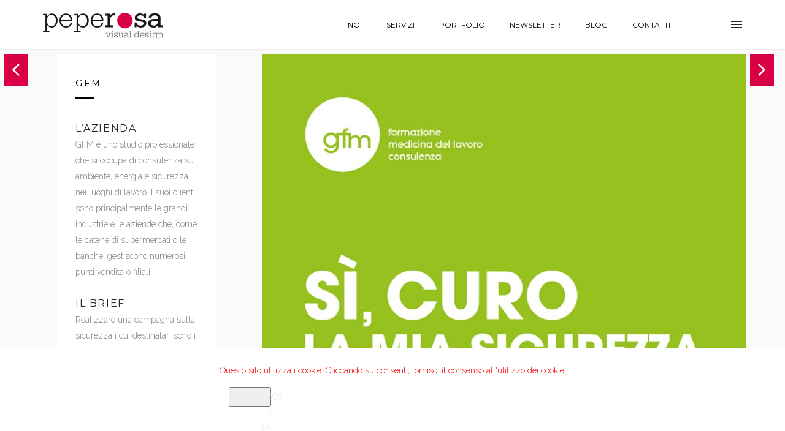

--- FILE ---
content_type: text/html; charset=utf-8
request_url: http://www.peperosadesign.it/portfolio/65-gfm
body_size: 7660
content:

<!DOCTYPE html>
	  
<html prefix="og: http://ogp.me/ns#" xmlns="http://www.w3.org/1999/xhtml" xml:lang="it-it" lang="it-it" >

<head> 
    
	<meta charset="utf-8">
	<meta name="viewport" content="width=device-width, initial-scale=1, maximum-scale=1"> 
	<base href="http://www.peperosadesign.it/portfolio/65-gfm" />
	<meta http-equiv="content-type" content="text/html; charset=utf-8" />
	<meta name="description" content="Lo studio di comunicazione integrata di Biella tutto al femminile. 
Vieni a vedere, mettiamo il pepe a graphic design, ADV, packaging, web. " />
	<meta name="generator" content="Joomla! - Open Source Content Management" />
	<title>Peperosa Design Biella - GFM</title>
	<link href="/templates/ariva/favicon.ico" rel="shortcut icon" type="image/vnd.microsoft.icon" />
	<link href="https://cdn.jsdelivr.net/npm/simple-line-icons@2.4.1/css/simple-line-icons.css" rel="stylesheet" type="text/css" />
	<link href="/components/com_k2/css/k2.css?v=2.10.3&b=20200429" rel="stylesheet" type="text/css" />
	<link href="/templates/ariva/css/like.css" rel="stylesheet" type="text/css" />
	<link href="/templates/ariva/css/bootstrap.min.css" rel="stylesheet" type="text/css" />
	<link href="/templates/ariva/css/font-awesome.min.css" rel="stylesheet" type="text/css" />
	<link href="/templates/ariva/css/linea.css" rel="stylesheet" type="text/css" />
	<link href="/templates/ariva/css/style.css" rel="stylesheet" type="text/css" />
	<link href="/templates/ariva/css/custom.css" rel="stylesheet" type="text/css" />
	<link href="http://www.peperosadesign.it/plugins/system/fmalertcookies/assets/css/bootstrap.min.css" rel="stylesheet" type="text/css" />
	<link href="http://www.peperosadesign.it/plugins/system/fmalertcookies/assets/css/custom.css" rel="stylesheet" type="text/css" />
	<script src="/media/jui/js/jquery.min.js?0385775dd550e0d4ec7170351e1fd32c" type="text/javascript"></script>
	<script src="/media/jui/js/jquery-noconflict.js?0385775dd550e0d4ec7170351e1fd32c" type="text/javascript"></script>
	<script src="/media/jui/js/jquery-migrate.min.js?0385775dd550e0d4ec7170351e1fd32c" type="text/javascript"></script>
	<script src="/media/k2/assets/js/k2.frontend.js?v=2.10.3&b=20200429&sitepath=/" type="text/javascript"></script>
	<script src="/media/system/js/caption.js?0385775dd550e0d4ec7170351e1fd32c" type="text/javascript"></script>
	<script src="http://www.peperosadesign.it/templates/ariva/js/plugins.js" type="text/javascript"></script>
	<script src="http://www.peperosadesign.it/templates/ariva/js/jquery.singlePageNav.js?20160614" type="text/javascript"></script>
	<script src="http://www.peperosadesign.it/templates/ariva/js/SmoothScroll.js" type="text/javascript"></script>
	<script src="http://www.peperosadesign.it/templates/ariva/js/main.js" type="text/javascript"></script>
	<script type="text/javascript">
jQuery(window).on('load',  function() {
				new JCaption('img.caption');
			});
	</script>

    
    <link rel="shortcut icon" href="/images/banners/peperosa-logo-bacca-icona.jpg" type="image/png"  />
    <link href="/" rel="apple-touch-icon" type="image/png" />
    <link href="/" rel="apple-touch-icon" sizes="76x76" type="image/png" />
    <link href="/" rel="apple-touch-icon" sizes="120x120" type="image/png" />
    <link href="/" rel="apple-touch-icon" sizes="152x152" type="image/png" />
    <link href="/" rel="apple-touch-icon" sizes="180x180" type="image/png" />
    <link href="/" rel="icon" sizes="192x192" type="image/png" />
    <link href="/" rel="icon" sizes="128x128" type="image/png" />
            
	
<!-- SITE TITLE OR LOGO / STICKY NAV -->
    
<!-- TYPOGRAPHY -->
<link href='http://fonts.googleapis.com/css?family=Raleway:300' rel='stylesheet' type='text/css' />
<link href='http://fonts.googleapis.com/css?family=Montserrat:400' rel='stylesheet' type='text/css' />
<link href='http://fonts.googleapis.com/css?family=Montserrat:400' rel='stylesheet' type='text/css' />
<link href='http://fonts.googleapis.com/css?family=Montserrat:400' rel='stylesheet' type='text/css' />

<style type="text/css">

	#status {
		background-image:url('http://www.peperosadesign.it/images/test.gif');
	}

	body, 
	.categories-module h4, 
	.sprocket-mosaic-tags li 
	{
		font-family: 'Raleway', sans-serif !important;
		font-size: 14px !important;
		font-weight:300 !important;
	}
	
	h1, h2, h3, h4, h5, h6, 
	.section-header, 
	.quote-author, 
	.timer-title, .timer, 
	.pr-plan, a.followme, 
	.process-title, 
	.postText, 
	.portfolio-mask-title,
	.button, 
	.sp-tweet-item, 
	.sp-tweet .date a, 
	#copyright, 
	#royal_preloader.royal_preloader_logo .percentage, 
	.catItemHeader,
	.itemHeader,
	.tagItemHeader,
	.userItemHeader,
	.progress-label,
	.progress-percentage,
	.blogItemDetails,
	.folio-title,
	.folio-date,
	.commentAuthorName,
	.commentAuthorName a  {
		font-family: 'Montserrat', sans-serif !important;
		font-weight: 400 !important;
	}
	
	.nav a, 
	.nav span {
		font-family: 'Montserrat', sans-serif !important;
		font-size: 12px !important;
		font-weight: 400 !important;
	}
	
	.site-title{
		font-family: 'Montserrat', sans-serif !important;
		font-size: 26px !important;
		font-weight: 400 !important;
	}	
	
</style>


<!-- OPTIONS LOOP START -->

<style type="text/css">
	.s1parallax,
	.s1parallax .quote-message,
	.s1parallax .quote-author,
	.s1parallax .quote-job {
		color:#ffffff;
	}
	
	.s1parallax .td-quote {
		background:#ffffff;
		color:#181818;
	}
	
</style>






			<style type="text/css">
            .section1 {
                background: #fff !important;
                position: relative;
                z-index:50;
            }
        </style>
	    
<style type="text/css">
	.section1  
	{
		padding:120px 0 100px 0;
	}
</style>


<style type="text/css">
	.s2parallax,
	.s2parallax .quote-message,
	.s2parallax .quote-author,
	.s2parallax .quote-job {
		color:#ffffff;
	}
	
	.s2parallax .td-quote {
		background:#ffffff;
		color:#181818;
	}
	
</style>






	    		<style type="text/css">
            .section2 {
                background: #f0f0f0 !important;
                position: relative;
                z-index:50;
            }
        </style>
	
<style type="text/css">
	.section2  
	{
		padding:0;
	}
</style>


<style type="text/css">
	.s3parallax,
	.s3parallax .quote-message,
	.s3parallax .quote-author,
	.s3parallax .quote-job {
		color:#ffffff;
	}
	
	.s3parallax .td-quote {
		background:#ffffff;
		color:#181818;
	}
	
</style>






			<style type="text/css">
            .section3 {
                background: #fff !important;
                position: relative;
                z-index:50;
            }
        </style>
	    
<style type="text/css">
	.section3  
	{
		padding:90px 0 0 0;
	}
</style>


<style type="text/css">
	.s4parallax,
	.s4parallax .quote-message,
	.s4parallax .quote-author,
	.s4parallax .quote-job {
		color:#ffffff;
	}
	
	.s4parallax .td-quote {
		background:#ffffff;
		color:#181818;
	}
	
</style>






	    		<style type="text/css">
            .section4 {
                background: #f0f0f0 !important;
                position: relative;
                z-index:50;
            }
        </style>
	
<style type="text/css">
	.section4  
	{
		padding:80px 0 100px 0;
	}
</style>


<style type="text/css">
	.s5parallax,
	.s5parallax .quote-message,
	.s5parallax .quote-author,
	.s5parallax .quote-job {
		color:#ffffff;
	}
	
	.s5parallax .td-quote {
		background:#ffffff;
		color:#181818;
	}
	
</style>






			<style type="text/css">
            .section5 {
                background: #fff !important;
                position: relative;
                z-index:50;
            }
        </style>
	    
<style type="text/css">
	.section5  
	{
		padding:60px;
	}
</style>


<style type="text/css">
	.s6parallax,
	.s6parallax .quote-message,
	.s6parallax .quote-author,
	.s6parallax .quote-job {
		color:#ffffff;
	}
	
	.s6parallax .td-quote {
		background:#ffffff;
		color:#181818;
	}
	
</style>

<style type="text/css">
	.section6 { 
		background: url(http://www.peperosadesign.it/images/banners/testimonials_bg.jpg);
		position:relative;
		background-position: center center;
		background-size: cover;
	}
</style>






<style type="text/css">
	.section6  
	{
		padding:60px 0;
	}
</style>


<style type="text/css">
	.s7parallax,
	.s7parallax .quote-message,
	.s7parallax .quote-author,
	.s7parallax .quote-job {
		color:#ffffff;
	}
	
	.s7parallax .td-quote {
		background:#ffffff;
		color:#181818;
	}
	
</style>






			<style type="text/css">
            .section7 {
                background: #fff !important;
                position: relative;
                z-index:50;
            }
        </style>
	    
<style type="text/css">
	.section7  
	{
		padding:120px 0 0 0;
	}
</style>


<style type="text/css">
	.s8parallax,
	.s8parallax .quote-message,
	.s8parallax .quote-author,
	.s8parallax .quote-job {
		color:#ffffff;
	}
	
	.s8parallax .td-quote {
		background:#ffffff;
		color:#181818;
	}
	
</style>

<style type="text/css">
	.section8 { 
		background: url(http://www.peperosadesign.it/images/banners/team_bg.jpg);
		position:relative;
		background-position: center center;
		background-size: cover;
	}
</style>






<style type="text/css">
	.section8  
	{
		padding:120px 0 0 0;
	}
</style>


<style type="text/css">
	.s9parallax,
	.s9parallax .quote-message,
	.s9parallax .quote-author,
	.s9parallax .quote-job {
		color:#ffffff;
	}
	
	.s9parallax .td-quote {
		background:#ffffff;
		color:#181818;
	}
	
</style>






			<style type="text/css">
            .section9 {
                background: #fff !important;
                position: relative;
                z-index:50;
            }
        </style>
	    
<style type="text/css">
	.section9  
	{
		padding:100px 0;
	}
</style>


<style type="text/css">
	.s10parallax,
	.s10parallax .quote-message,
	.s10parallax .quote-author,
	.s10parallax .quote-job {
		color:#ffffff;
	}
	
	.s10parallax .td-quote {
		background:#ffffff;
		color:#181818;
	}
	
</style>






	    		<style type="text/css">
            .section10 {
                background: #f0f0f0 !important;
                position: relative;
                z-index:50;
            }
        </style>
	
<style type="text/css">
	.section10  
	{
		padding:120px 0 90px 0;
	}
</style>


<style type="text/css">
	.s11parallax,
	.s11parallax .quote-message,
	.s11parallax .quote-author,
	.s11parallax .quote-job {
		color:#ffffff;
	}
	
	.s11parallax .td-quote {
		background:#ffffff;
		color:#181818;
	}
	
</style>






	    		<style type="text/css">
            .section11 {
                background: #f0f0f0 !important;
                position: relative;
                z-index:50;
            }
        </style>
	
<style type="text/css">
	.section11  
	{
		padding:120px 0 100px 0;
	}
</style>


<style type="text/css">
	.s12parallax,
	.s12parallax .quote-message,
	.s12parallax .quote-author,
	.s12parallax .quote-job {
		color:#ffffff;
	}
	
	.s12parallax .td-quote {
		background:#ffffff;
		color:#181818;
	}
	
</style>

<style type="text/css">
	.section12 { 
		background: url(http://www.peperosadesign.it/images/team/newsletter-team-peperosa.jpg);
		position:relative;
		background-position: center center;
		background-size: cover;
	}
</style>






<style type="text/css">
	.section12  
	{
		padding:100px 0 0 0;
	}
</style>



<style type="text/css">
	#feature {
		background: url(http://www.peperosadesign.it/images/bg/pins-gadget-peperosa.jpg);
		z-index:50;
		background-size: cover;
		-webkit-background-size:cover;
		-moz-background-size:cover;
		background-attachment: fixed;
		padding:0px;
	}
	@media (max-width: 768px) {
		#feature {
		background: url(http://www.peperosadesign.it/images/bg/pins-gadget-peperosa.jpg) !important;
		background-position: center center !important;
		background-size: cover;
		-webkit-background-size:cover;
		-moz-background-size:cover;
		max-width:100%;
		padding:0px;
		position:relative;
		z-index:50;
		overflow:hidden;
	}
	}
</style>





<!-- THEME COLOR CSS -->
<style type="text/css"> 

.nav > li.active > a, 
.nav > li.active > a:hover, 
.nav > li.active > a:focus, 
.nav li.current a,
.nav .open>a,
.nav .open>a:hover,
.nav .open>a:focus,
.footer-opacity i,
.nav a:hover, 
a:hover, 
ul.topmenu li a:hover, 
.pagination ul li:hover a, 
.pagination ul li:hover span, 
.tags a,
.dropdown-menu >li> a:hover,
div.k2CategoriesListBlock ul li:hover:before,
div.k2ItemsBlock ul li:hover:before,
.btn-style2,
#ajax-content .pager .next>a:hover,
#ajax-content .pager .previous>a:hover,
.moduletable-portfolio .portfolio-close:hover,
.portfolio-close:hover i
{ 
	color:#da0046;
}

.article-info a:hover, 
.label-info:hover, 
#nav ul.nav li:hover a,
.filter-search-lbl, 
.actview, 
.commentLink a,
.td-portfolio-mosaic-order ul li:hover, 
.td-portfolio-mosaic-filter ul li:hover,
.td-portfolio-mosaic-filter ul li.active,
.td-portfolio-mosaic-loadmore:hover,
.process:hover .process-title,
.process:hover i,
.blog .moduleItemComments:hover,
.blog-item:hover .moduleItemTitle,
.k2CategoriesListBlock ul li:hover a,
.k2ItemsBlock ul li:hover a,
.catItemTitle a:hover,
.tagItemTitle a:hover,
.contact-email,
 #copyright i.social-copy:hover,
 .btn-style1:hover,
 .member-mask a i:hover
{ 
	color:#da0046 !important; 
}

.moduletable-style2, 
span.tag:hover a, 
.tags a:hover,table.pr-style1 > thead.offer > tr > th,  
.k2TagCloudBlock a:hover, 
.progress-bar, 
.label-info, 
.badge, 
.tp-bullets.simplebullets.round .selected, 
.btn-services:hover, 
.horizontal-line,
.sp-tweet i,
.btn-style2:hover,
.btn-style3:hover,
.itemIcon,
#owl-cslider .owl-prev:hover, 
#owl-cslider .owl-next:hover,
.offer .pr-icon,
#owl-process-right .owl-prev:hover,
#owl-process-left .owl-prev:hover,
#owl-process-right .owl-next:hover,
#owl-process-left .owl-next:hover,
.tparrows.default:hover::after
{
	background-color:#da0046 !important;
}

.label-info:hover,
.k2TagCloudBlock a:hover,
.tags a, 
.td-portfolio-mosaic-loadmore,
.td-portfolio-mosaic-filter ul li.active,
.td-portfolio-mosaic-order ul li:hover, 
.td-portfolio-mosaic-filter ul li:hover
{ 
	border:#da0046 1px solid !important;
}

a.a-item:hover > .mask-1,
a.a-item:hover > .mask-8,
.blogItem:hover .blogMask
{
	background-color:#da0046 !important; opacity:.9;
}

a.a-item:hover > .mask-2,
a.a-item:hover > .mask-9
{
	background-color:#049acc !important; opacity:.9;
}

a.a-item:hover > .mask-3,
a.a-item:hover > .mask-10
{
	background-color:#b366d1 !important; opacity:.9;
}

a.a-item:hover > .mask-4,
a.a-item:hover > .mask-11
{
	background-color:#574c4c !important; opacity:.9;
}

a.a-item:hover > .mask-5,
a.a-item:hover > .mask-12
{
	background-color:#f5936c !important; opacity:.9;
}

a.a-item:hover > .mask-6,
a.a-item:hover > .mask-13
{
	background-color:#03c9a9 !important; opacity:.9;
}

a.a-item:hover > .mask-7,
a.a-item:hover > .mask-14
{
	background-color:#d96464 !important; opacity:.9;
}
a.a-item:hover > .mask-0,
a.a-item:hover > .mask-15
{
	background-color:#e3de44 !important; opacity:.9;
}


.tp-bullets.simplebullets.round .selected,
.btn-style1:hover,
.btn-style2:hover,
.btn-style2,
.btn-style3:hover,
.btn-style1,
 #copyright i.social-copy:hover
{ 
	border:#da0046 2px solid !important;
}

.td-portfolio-mosaic-loadmore,
.btn-style1,
.member-icon,
.service:hover,
.service-line,
.td-quote
{
	background-color:#da0046; 
}

.td-portfolio-mosaic-loadmore:hover 
{
	background-color:transparent;
}

#nav ul.nav li:hover a,
.actview  {
	border-bottom: 1px solid #da0046;
}

.map iframe {
	margin-bottom:-7px;
}

#map {
	overflow:hidden;
	height:410px;
}

a {
	text-decoration:none !important;
}

</style>
	
<!--other pages-->
	<style type="text/css">
	
    #map {
		display:none;
	}
       
    </style>

</head>

<body>

			
	<div id="ajax-wrapper">
		<div id="ajax-content">		
		</div>
	</div>

		
	<div class="mobile-sidebar">
		<a href="#" class="mobile-close"></a> 
		<ul class="nav subMenu menu">
<li class="item-213"><a href="/" class="homeh">Home </a></li><li class="item-327"><a href="/./#noi" class="external">NOI</a></li><li class="item-328"><a href="/./#servizi" class="external">SERVIZI</a></li><li class="item-329"><a href="/./#work" class="external">PORTFOLIO</a></li><li class="item-330"><a href="/./#newsletter" class="external">Newsletter</a></li><li class="item-365"><a href="http://www.peperosadesign.it/pepeblog-storie-speziate" class="external">blog</a></li><li class="item-332"><a href="#contact" >CONTATTI</a></li></ul>

	</div>
		
	<div id="nav">
		<div class="container">
			<div class="row">
				<div class="col-md-2 col-sm-3 col-xs-6"> 
					<a class="site-title logo" href="/"><img alt="logo" src="http://www.peperosadesign.it/images/banners/peperosa_logo.png" /></a>
				</div>
				<div class="col-md-9 hidden-sm hidden-xs">
					<ul class="nav subMenu menu">
<li class="item-213"><a href="/" class="homeh">Home </a></li><li class="item-327"><a href="/./#noi" class="external">NOI</a></li><li class="item-328"><a href="/./#servizi" class="external">SERVIZI</a></li><li class="item-329"><a href="/./#work" class="external">PORTFOLIO</a></li><li class="item-330"><a href="/./#newsletter" class="external">Newsletter</a></li><li class="item-365"><a href="http://www.peperosadesign.it/pepeblog-storie-speziate" class="external">blog</a></li><li class="item-332"><a href="#contact" >CONTATTI</a></li></ul>

					<div class="social-nav">
						

<div class="custom"  >
	<div class="hi-icon-wrap hi-icon-effect-1 hi-icon-effect-1a"><a href="http://facebook.com/peperosavisualdesign" target="_blank" rel="noopener" class="hi-icon hi-icon-facebook">facebook</a> <a href="https://www.instagram.com/peperosavisualdesign/" target="_blank" rel="noopener" class="hi-icon hi-icon-instagram">instagram</a> <a href="https://www.behance.net/peperosa" target="_blank" rel="noopener" class="hi-icon hi-icon-behance">behance</a></div></div>

					</div>
				</div>  
                				<div class="col-md-1 hidden-sm hidden-xs navtog"> 
					<a href="#" class="desktop-menu"></a>
				</div>  
				<div class="visible-xs visible-sm navmob"> 
					<a href="#" class="mobile-menu"></a>
				</div>  
			</div> 
		</div>
	</div>

	<div id="wrapper">

		        
		                    
			<section class="mainspot white ">
				<div class="container">
					 
					<div class="row">
						<div class="col-md-12">
							
<div class="item-page">

	
						
		
					    
			<div class="container">
	<div id="folio-one" class="row">
		<div class="col-md-3">
			<div class="folio-info">	
				<span class="folio-title">GFM</span>
				<span class="folio-line"></span>
				<span class="folio-text"><code><h6>L&rsquo;AZIENDA</h6></code>GFM è uno studio professionale che si occupa di consulenza su ambiente, energia e sicurezza nei luoghi di lavoro. I suoi clienti sono principalmente le grandi industrie e le aziende che, come le catene di supermercati o le banche, gestiscono numerosi punti vendita o filiali.<code><br /><br /><h6>IL BRIEF</h6></code>Realizzare una campagna sulla sicurezza i cui destinatari sono i dipendenti delle aziende clienti di GFM. Queste aziende hanno il problema che spesso i dipendenti non fanno uso dei mezzi messi a loro disposizione dal datore di lavoro per proteggersi e prevenire gli incidenti. Il brief ha inoltre messo in chiaro che la comunicazione non dovesse risultare coercitiva evitando, per esempio, di ricordare le solite sanzioni. <code><br /><br /><h6>L&rsquo;ESECUZIONE</h6></code>Il progetto poggiava su due obiettivi, che abbiamo affrontato singolarmente fino ad arrivare a una sintesi coerente, efficace e distintiva. Prima di tutto, bisognava sensibilizzare il lavoratore rendendolo responsabile del fatto che la propria protezione non è soltanto un diritto, ma anche un dovere. Così abbiamo creato un copy che giocasse sui termini “Sicuro” e “Sì, curo” e, d’altra parte, ci siamo rivolti al singolo lavoratore lasciando perdere le forme impersonali e utilizzando la seconda persona singolare. Inoltre, per far sì che le varie comunicazioni parlassero un linguaggio immediato, fossero iconiche e subito riconoscibili (anche in ambienti di lavoro caotici) abbiamo utilizzato le classiche icone dei segnali di pericolo, messe in risalto da tinte piatte e complementari, in una parola segnaletiche.<code><br /><br /><h6>I SERVIZI</h6></code>Copy, graphic design.</span>
			</div>
			<div class='cta'>
				<p>
					<b>La nostra campagna ti ha entusiasmato?<br />
                                             Media planning, copy e visual ti spaventano?</b><br />
					Allora contattaci per parlare del tuo progetto.<br />
					<a href='mailto:info@peperosadesign.it' class='button'>Scrivici subito!</a>
				</p>
			</div>
		</div>
		<div class="col-md-9 folio-content">
			<img class="img-responsive" src="/images/portfolio/gfm_web/01-gfm-brand-campagna-sicurezza-peperosa.jpg" alt="Image" /><img class="img-responsive" src="/images/portfolio/gfm_web/02-gfm-illustrazioni-campagna-sicurezza-peperosa.jpg" alt="Image" /><img class="img-responsive" src="/images/portfolio/gfm_web/03-gfm-poster-campagna-sicurezza-peperosa.jpg" alt="Image" /><img class="img-responsive" src="/images/portfolio/gfm_web/04-gfm-poster-campagna-sicurezza-peperosa.jpg" alt="Image" /><img class="img-responsive" src="/images/portfolio/gfm_web/05-gfm-poster-campagna-sicurezza-peperosa.jpg" alt="Image" />
		</div>
	</div>
</div> 
			<div class="article-info">

			            </div>
            <div class="bottominfo">
            
                       

			            
						
		</div>
	    
    
	
	<ul class="pager pagenav">
	<li class="previous">
		<a href="/portfolio/50-euronova" rel="prev"><i class="fa fa-angle-left"></i></a>
	</li> 
	<li class="next">
		<a href="/portfolio/64-casa-zegna" rel="next"><i class="fa fa-angle-right"></i></a>
	</li>
</ul>
				   

		<div class="content_rating" itemprop="aggregateRating" itemscope itemtype="http://schema.org/AggregateRating"><p class="unseen element-invisible">User Rating:&#160;<span itemprop="ratingValue">5</span>&#160;/&#160;<span itemprop="bestRating">5</span><meta itemprop="ratingCount" content="1377" /><meta itemprop="worstRating" content="0" /></p></div><form method="post" action="http://www.peperosadesign.it/portfolio/65-gfm?hitcount=0" class="form-inline form-like"><div class="container"><div class="row"><div class="col-md-offset-3 col-md-9 folio-content like-content"><span class="content_like"><input type="hidden" name="user_rating" value="5" /><button type="submit" name="submit_vote" class="btn btn-like"><p class="like-text">LIKE.</p><p class="like-rating"><i class="fa fa-heart fa-3x" aria-hidden="true"></i> 1377</p></button><input type="hidden" name="task" value="article.vote" /><input type="hidden" name="hitcount" value="0" /><input type="hidden" name="url" value="http://www.peperosadesign.it/portfolio/65-gfm?hitcount=0" /><input type="hidden" name="fe994a36c908092949347f53d21f792c" value="1" /></span><div style="clear:both"></div></div></div></div></form></div>



<div id="tdref">
	
    <div id="nav">

		<div class="container">
  
			<div class="col-md-6"> 
       
				<ul class="pager pagenav">
	<li class="previous">
		<a href="/portfolio/50-euronova" rel="prev"><i class="fa fa-angle-left"></i></a>
	</li> 
	<li class="next">
		<a href="/portfolio/64-casa-zegna" rel="next"><i class="fa fa-angle-right"></i></a>
	</li>
</ul>
        
			</div>
    
			<div class="col-md-6">

				<li class="portfolio-close"><a href="/index.php"><i class="fa fa-times"></i></a></li>
		
			</div>  
    
		</div>

	</div>

	<div class="ajax-main">
	
		<div class="container">
	<div id="folio-one" class="row">
		<div class="col-md-3">
			<div class="folio-info">	
				<span class="folio-title">GFM</span>
				<span class="folio-line"></span>
				<span class="folio-text"><code><h6>L&rsquo;AZIENDA</h6></code>GFM è uno studio professionale che si occupa di consulenza su ambiente, energia e sicurezza nei luoghi di lavoro. I suoi clienti sono principalmente le grandi industrie e le aziende che, come le catene di supermercati o le banche, gestiscono numerosi punti vendita o filiali.<code><br /><br /><h6>IL BRIEF</h6></code>Realizzare una campagna sulla sicurezza i cui destinatari sono i dipendenti delle aziende clienti di GFM. Queste aziende hanno il problema che spesso i dipendenti non fanno uso dei mezzi messi a loro disposizione dal datore di lavoro per proteggersi e prevenire gli incidenti. Il brief ha inoltre messo in chiaro che la comunicazione non dovesse risultare coercitiva evitando, per esempio, di ricordare le solite sanzioni. <code><br /><br /><h6>L&rsquo;ESECUZIONE</h6></code>Il progetto poggiava su due obiettivi, che abbiamo affrontato singolarmente fino ad arrivare a una sintesi coerente, efficace e distintiva. Prima di tutto, bisognava sensibilizzare il lavoratore rendendolo responsabile del fatto che la propria protezione non è soltanto un diritto, ma anche un dovere. Così abbiamo creato un copy che giocasse sui termini “Sicuro” e “Sì, curo” e, d’altra parte, ci siamo rivolti al singolo lavoratore lasciando perdere le forme impersonali e utilizzando la seconda persona singolare. Inoltre, per far sì che le varie comunicazioni parlassero un linguaggio immediato, fossero iconiche e subito riconoscibili (anche in ambienti di lavoro caotici) abbiamo utilizzato le classiche icone dei segnali di pericolo, messe in risalto da tinte piatte e complementari, in una parola segnaletiche.<code><br /><br /><h6>I SERVIZI</h6></code>Copy, graphic design.</span>
			</div>
			<div class='cta'>
				<p>
					<b>La nostra campagna ti ha entusiasmato?<br />
                                             Media planning, copy e visual ti spaventano?</b><br />
					Allora contattaci per parlare del tuo progetto.<br />
					<a href='mailto:info@peperosadesign.it' class='button'>Scrivici subito!</a>
				</p>
			</div>
		</div>
		<div class="col-md-9 folio-content">
			<img class="img-responsive" src="/images/portfolio/gfm_web/01-gfm-brand-campagna-sicurezza-peperosa.jpg" alt="Image" /><img class="img-responsive" src="/images/portfolio/gfm_web/02-gfm-illustrazioni-campagna-sicurezza-peperosa.jpg" alt="Image" /><img class="img-responsive" src="/images/portfolio/gfm_web/03-gfm-poster-campagna-sicurezza-peperosa.jpg" alt="Image" /><img class="img-responsive" src="/images/portfolio/gfm_web/04-gfm-poster-campagna-sicurezza-peperosa.jpg" alt="Image" /><img class="img-responsive" src="/images/portfolio/gfm_web/05-gfm-poster-campagna-sicurezza-peperosa.jpg" alt="Image" />
		</div>
	</div>
</div> 
    </div>
    
</div>
						</div>
					</div>
										                    									</div>
			</section>
			 
            
							            
						            
						            
						            
						            
						            
						            
						            
						            
						            
						            
						            
						            
			
		        
		<section id="contact" class="">
            <div class="container">
                <div class="row">
                    <div class="col-md-12">
                        
                    </div> 
                </div>
                <div class="row">
                    <div class="col-md-12">
                        		<div class="moduletable contact-info">
						

<div class="custom"  >
	<p><a href="mailto:tessa.cerruti@gmail.com">Contattaci</a> per una consulenza gratuita. Oppure mandaci un <a href="mailto:tessa.cerruti@gmail.com">ciao</a>. Seguici su <a href="https://www.facebook.com/peperosavisualdesign" target="_blank" rel="noopener">Facebook</a>, <a href="https://www.instagram.com/peperosavisualdesign/" target="_blank" rel="noopener">Instagram</a>, <a href="https://www.behance.net/peperosa" target="_blank" rel="noopener">Behance</a>.<br /><br /></p>
<p><div class="row"><i class="fa fa-envelope"></i><a href="mailto:tessa.cerruti@gmail.com" style="font-family: 'Lucida Grande'; font-size: 12px; font-style: normal; font-weight: 400; letter-spacing: normal; text-align: start; text-indent: 0px; text-transform: none; white-space: normal; word-spacing: 0px;">tessa.cerruti@gmail.com</a></div></p>
<div>Copyright © 2023<br />
<div class="smaller">Tessa Cerruti P.I. 02723250029</div>
<br /><a href="/privacy-policy">Privacy Policy</a><br /> <br />Credits<br /> FOTOGRAFIE DI ALESSANDRO TOMIELLO - TESTI DI FILIPPO LORO - SITO WEB REALIZZATO DA DANIELE COMELLO e DAVIDE DALLA MORA</div></div>
		</div>
	
                    </div> 
                </div>
                <div class="row">
                    <div class="col-md-12">
                        
                    </div> 
                </div>
            </div>
        </section>

        <div id="copyright" class="">
            <div class="container">
                <div class="row">
                    <div class="col-md-12">
                        
                    </div> 
                </div>
            </div>
        </div>
        
	</div> <!-- /#wrapper -->
        
<!-- CALL SCRIPTS -->
 
    
        
    <script>
		(function(i,s,o,g,r,a,m){i['GoogleAnalyticsObject']=r;i[r]=i[r]||function(){
		(i[r].q=i[r].q||[]).push(arguments)},i[r].l=1*new Date();a=s.createElement(o),
		m=s.getElementsByTagName(o)[0];a.async=1;a.src=g;m.parentNode.insertBefore(a,m)
		})(window,document,'script','//www.google-analytics.com/analytics.js','ga');
        
		ga('create', 'UA-8774276-9', 'auto');
		ga('send', 'pageview');
	</script>  
    
     
	
<!--googleoff: all--><div class="cadre_alert_cookies" id="cadre_alert_cookies" style="opacity:1;text-align:center;position:fixed;z-index:10000;left: 0;right: 0;bottom: 0; margin:0px;"><div class="cadre_inner_alert_cookies" style="display: inline-block;width: 100%;margin:auto;max-width:100%;background-color: #ffffff;border: 0px solid #eeeeee;"><div class="cadre_inner_texte_alert_cookies" style="display: inline-block;padding:10px;color: #ff0000"><div class="cadre_texte "><p>Questo sito utilizza i cookie. Cliccando su consenti, fornisci il consenso all'utilizzo dei cookie.</p></div><div class="cadre_bouton "><div class=" col-md-6 col-sm-6 btn_close" style="margin:0;text-align:right"><button onclick="CloseCadreAlertCookie();" style="color:#eeeeee" class="btn btn-warning  popup-modal-dismiss">Consenti</button></div><div class=" col-md-6 col-sm-6 btn_readmore" style="margin:0;text-align:right"><a style="color:#eeeeee" class="btn btn-inverse  read_more" href="/privacy-policy">Leggi di più</a></div></div></div></div></div><!--googleon: all--><script type="text/javascript">/*<![CDATA[*/var name = "fmalertcookies" + "=";var ca = document.cookie.split(";");var acceptCookie = false;for(var i=0; i<ca.length; i++) {var c = ca[i];while (c.charAt(0)==" ") c = c.substring(1);if (c.indexOf(name) == 0){ acceptCookie = true; document.getElementById("cadre_alert_cookies").style.display="none";}}if(!acceptCookie) { ;for(var i=0; i<ca.length; i++) {var c1 = ca[i];document.cookie= c1+'; expires=Thu, 01 Jan 1970 00:00:00 GMT; path=/';}}var d = new Date();d.setTime(d.getTime() + (30*(24*60*60*1000)));var expires_cookie = "expires="+d.toUTCString();function CloseCadreAlertCookie(){document.getElementById('cadre_alert_cookies').style.display='none'; document.cookie='fmalertcookies=true; '+expires_cookie+'; path=/';}/*]]>*/</script></body>

</html>

--- FILE ---
content_type: text/css
request_url: http://www.peperosadesign.it/templates/ariva/css/like.css
body_size: 395
content:
@media (min-width: 992px) { 
	.form-like {
		margin-top: -40px;
	}
}

.btn-like {
	background-color: #da0046 !important;
	background-image: none;
	border-radius: 0px;
	border: 1px solid #da0046;
	color: #fff;
	line-height: 36px!important;
	height: 48px!important;
	padding: 6px 10px 5px 10px!important;
	text-shadow:none;
	box-sizing:border-box;
	width:100%;
	text-align:left;
	}
.btn-like:hover {
	border-color: #4098d1;
	}
.btn-like img {
	margin-right: 5px;
	float: left;
}
.element-invisible {
	position: absolute;
	padding: 0;
	margin: 0;
	border: 0;
	height: 1px;
	width: 1px;
	overflow: hidden;
}
.like-text{
	float:left;
	padding:0;
	margin:0;
	font-size:30px;
	text-transform:lowercase;
}
.like-rating{
	float:right;
	padding:0;
	margin:-2px 0 0 0;
}

--- FILE ---
content_type: text/css
request_url: http://www.peperosadesign.it/templates/ariva/css/style.css
body_size: 10200
content:
/**
 * Table of Contents:
 *
 * 1.0 - General Layout
 * 2.0 - Typography
 *		 2.1 - General Typography
 *		 2.2 - Buttons
 *		 2.3 - Navigation
 *		 2.4 - Social Navigation
 *		 2.5 - Mobile Navigation
 * 3.0 - Joomla Component
 * 4.0 - Modules
 * 5.0 - Third Party Extensions
 * 	     5.1 - K2 Component & Modules
 *			   5.1.1 - K2 Component
 *			   5.1.2 - K2 Comments & Comment Form
 *			   5.1.3 - K2 Extra Fields
 *			   5.1.4 - K2 Categories and Items module
 *			   5.1.5 - K2 Tags module
 *			   5.1.6 - K2 Search module
 *			   5.1.7 - K2 Pagination
 *			   5.1.8 - K2 Content module ( home page blog )
 *		 5.2 - Roksprocket Component
 *		 5.3 - SP Quick Contant Form
 *		 5.4 - Revolution Slider
 * 6.0 - Features - Shortcodes
 *		 6.1 - Services
 *		 6.2 - Blockquote
 *		 6.3 - Testimonials
 *		 6.4 - Section Titles with/without Description
 *		 6.5 - Carousel Slider
 *		 6.6 - Brands
 *		 6.7 - Post Link
 *		 6.8 - Contact Info
 *		 6.9 - General Slider
 *		 6.10 - Progress bars
 *		 6.11 - Counters
 *		 6.12 - Team
 *		 6.13 - Process and Capabilities Sliders
 *		 6.14 - Pricing Tables
 *		 6.15 - Page Titles
 * 7.0 - Scripts
 *		 7.1 - OWL Carousel
 *		 7.2 - Ajax Portfolio
 *		 7.3 - Preloader
 * 8.0 - Media Queries
 *
 * ----------------------------------------------------------------------------
 */

/* 
 * 1. General Layout 
 * ----------------------------------------------------------------------------
 */

html {
	height:100%;
}

body {
	color:#7e7d7d;
	line-height:26px;
	margin:0;
	padding:0;
	-webkit-font-smoothing:antialiased;
	height:100%;
}

#wrapper {
	position:relative;
	display:block;
	z-index:1;
	height:100%;
}

.mainspot {
	margin-top: 0px;
	padding:80px 0px;
	background:#fff;
}

.mainspot #tdref {
	display:none;
}

#contact {
	padding:100px 0 80px 0;
	background:#181818;
}

#contact .section-header {
	color:#fff;
}

#contact .header-line-bottom {
	background:#fff;
}

#copyright {
	font-size:10px;
	letter-spacing:0.2em;
	display:block;
	padding:40px 0;
	position:relative;
	z-index:51;
	background:#121212;
	color:#9f9f9f;
	text-transform:uppercase;
	text-align:center;
}

#copyright i.social-copy {
	color:#535353; 
	border:2px solid #464646;
	border-radius:100%;
	margin:10px;
	font-size:16px;
	width:39px;
	height:39px;
	line-height:36px;
	display:inline-block;
	-webkit-transition:all 400ms ease-in-out;
	-moz-transition:all 400ms ease-in-out;
	-ms-transition:all 400ms ease-in-out;
	-o-transition:all 400ms ease-in-out;
	transition:all 400ms ease-in-out;
}

#bgndVideo {
	top:-80px;
	position:absolute;
}

.logo {
	color:#000000;
}


/* 
 * 2. Typography
 * ----------------------------------------------------------------------------
 */
 
/* 2.1 General Typography */

input,textarea {
	outline:0;
}

a {
	outline:0;
	color:#7e7d7d;
	-webkit-transition:all 400ms ease-in;
	-moz-transition:all 400ms ease-in;
	-ms-transition:all 400ms ease-in;
	-o-transition:all 400ms ease-in;
	transition:all 400ms ease-in;
}

a:hover,
a:focus {
	text-decoration:none;
	outline:0;
}

h1,
h2,
h3,
h4,
h5,
h6 {
	color:#fff; 
	letter-spacing:0.1em; 
	color:#252525;
}

h1 {
	font-size:40px;
	margin:20px 0;
}

h2 {
	font-size:30px; 
}

h3 {
	font-size:24px;
}

h4 {
	font-size:20px;
}

h5 {
	font-size:18px;
}

h6 {
	font-size:16px;
}

pre {
	color:#444;
	background-color:#fafafa;
	border:1px solid #e6e6e6;
	border-radius:0;
}

.center {
	text-align:center;
}


/* 2.2 Buttons */

.button {
	outline:0;
	-webkit-transition:all 400ms ease-in-out;
	-moz-transition:all 400ms ease-in-out;
	-ms-transition:all 400ms ease-in-out;
	-o-transition:all 400ms ease-in-out;
	transition:all 400ms ease-in-out;
	display:inline-block;
	margin-top:20px;
	letter-spacing:0.2em;
}

.btn-style1{
	text-transform:uppercase;
	color:#fff;
	font-size:13px;
	padding:5px 20px;
	font-weight:400;
}

.btn-style1:hover {
	background-color:transparent;
}

.btn-style2 {
	text-transform:uppercase;
	font-size:13px;
	padding:5px 20px;
	font-weight:400;
	background-color:transparent;
}

.btn-style2:hover {
	color:#fff;
}

.btn-style3 {
	text-transform:uppercase;
	color:#fff;
	font-size:13px;
	padding:5px 20px;
	font-weight:400;
	background-color:#222;
	border:2px solid #222;
}

.btn-style3:hover {
	color:#fff;
}

.large {
	padding:7px 15px;
	font-size:12px;
}

.medium {
	padding:5px 13px;
	font-size:11px;
}

.small { 
	padding:0px 28px;
	font-size:10px;
}


/* 2.3 Navigation */

#nav {
	position:fixed;
	top:0;
	display:block;
	width:100%;
	z-index:9999;
	background:#ffffff;
	-webkit-transition:all .4s ease-in-out;
	-moz-transition:all .4s ease-in-out;
	-ms-transition:all .4s ease-in-out;
	-o-transition:all .4s ease-in-out;
	transition:all .4s ease-in-out;
	line-height:80px;
	height:80px;
	-webkit-box-shadow: 0px 0px 4px 0px rgba(226,226,226,1);
	-moz-box-shadow: 0px 0px 4px 0px rgba(226,226,226,1);
	box-shadow: 0px 0px 4px 0px rgba(226,226,226,1);
}

#nav ul.nav {
	float:right;
	display:inline-block;
	margin:0;
}

#nav ul.nav li {
	display:inline;
	padding-right:20px;
	padding-left:20px;
}

#nav ul.nav li a { 
	color:#000000;
	text-transform:uppercase;
	padding-bottom:20px;
}

#nav ul.nav li:hover a,
#nav ul.nav li a.actview {
	padding-bottom:5px;
}

#nav a.mobile-menu,
#nav a.desktop-menu {
	line-height:80px;
	width:18px;
	height:12px;
	margin:34px 0;
	background:url('../img/menu-bars.png') no-repeat;
	float:right;
}


/* 2.4 Social Navigation */

.social-nav {
	float:right;
	display:none;
	opacity:1;
	margin:0;
	line-height:80px;
}

.social-nav p {
	margin:0px;
}

.social-nav i {
	font-size:16px;
	border-right:1px solid #000000;
	padding-right:10px;
}

.social-nav a {
	color:#252525;
}

.social-nav i.social-last {
	border-right: none;
}

/* 2.5 Mobile Navigation */

.mobile-sidebar 
{
	width: 270px;
	display:block;
	position:fixed;
	right:-270px;
	background:#f0f0f0;
	top:0;
	bottom:0;
	z-index:999999;
	padding:90px 20px 20px 20px;
	overflow-y: auto;
}

.mobile-sidebar > .nav 
{
	display:block;
	margin-top:20px;
	list-style: none;
	padding-left: 0px;
	margin-left: 0px;
}

.mobile-sidebar > ul.nav {
	padding:0;
	margin:0;
}

.mobile-sidebar > ul.nav > li 
{
	border-bottom:1px solid #eaeaea;
}

.mobile-sidebar > ul.nav > li > a 
{
	padding: 10px 0px;
	text-transform: uppercase;
	line-height: 40px;
}

.mobile-sidebar .actview {
	border:none;
}

a.mobile-close 
{
	background:url('../img/close-sidebar.png') no-repeat;
	display:block;
	float: right;
	width: 13px;
	height: 13px;
}



/* 
 * 3. Joomla Component
 * ----------------------------------------------------------------------------
 */

/* 
 * 4. Modules
 * ----------------------------------------------------------------------------
 */

.sidebar-main .moduletable,
.sidebar-mod {
	margin-bottom:60px;
	margin-top:0;
}

.sidebar-main h3 {
	text-transform:uppercase;
}

.moduletable h3,
.moduletable-center h3 {
	margin-bottom:30px;
}

.moduletable {
	margin:0;
}

.moduletable-bottom-line {
	border-bottom:1px solid #eaeaea;
	padding-bottom:100px;
}

.sidebar-main h3{
	color:#181818;
	font-size:14px;
	letter-spacing:0.2em;
}


/* 
 * 5. Third Party Extensions
 * ----------------------------------------------------------------------------
 */
 
 
/* 5.1 K2 Component and Widgets */

/* 5.1.1 K2 Component */

.ArivaK2Content div.catItemHeader h3.catItemTitle,
.ArivaK2Content div.catItemHeader h3.catItemTitle a,
.ArivaK2Content div.itemHeader h2.itemTitle,
div.tagItemHeader h2.tagItemTitle,
div.tagItemHeader h2.tagItemTitle a,
.ArivaK2Content div.userItemTitle,
.ArivaK2Content div.userItemTitle a {
	font-size:16px;
	color:#181818;
	text-transform:uppercase;
	padding:0;
	margin:0;
	letter-spacing:0.1em;
}

div.itemList {
	overflow:hidden;
}

div.subCategory {
	background:#fff;
	border:1px solid #dcdcdc;
	margin:20px;
	padding:20px;
}

div#itemListLinks {
	background:#fff;
	border:none;
	margin:0;
	padding:0;
}

#itemListLinks h4 {
	font-size:16px;
	color:#252525;
	text-transform:uppercase;
	padding:0 0 5px;
}

#itemListLinks .itemContainer {
	background-color:#fff;
	margin-bottom:20px;
	border-bottom:none;
}

#itemListLinks a {
	text-transform:none;
	padding:0 0 5px;
	margin-top:0;
	background:none;
}

div.itemView {
	padding:8px 0 100px;
	margin:0 0 24px;
	border-bottom:none;
}

div.itemHeader {
	display: block;
margin-bottom: 80px;
position: relative;
}

div.catItemHeader .catItemAuthor,
div.itemHeader span.itemAuthor,
.ArivaK2Content div.catItemHeader span.catItemAuthor {
	display:inline-block;
	margin-right:5px;
	margin-left:5px;
}

div.userItemDateCreated,
div.catItemHeader span.catItemDateCreated,
div.itemHeader span.itemDateCreated {
	display:inline-block;
	font-size:inherit;
	margin-right:5px;
	border:none;
	color:#9f9f9f;
}

div.tagItemCategory span {
	color:#9f9f9f;
	margin-left:5px;
	text-transform:uppercase;
	font-weight:normal;
}

div.tagItemCategory a {
	color:#9f9f9f;
}

.catItemCommentsLink a,
.itemCommentsLink {
	color:#9f9f9f;
	margin-left:5px;
}

div.userItemCommentsLink,
div.catItemCommentsLink {
	display:inline;
	border-right:none;
}

div.tagItemCategory,
div.tagItemHeader span.tagItemDateCreated,
div.userItemHeader,
div.catItemHeader,
div.itemHeader {
	font-size:10px;
	color:#9f9f9f;
	border:none;
	text-transform:uppercase;
	display:inline-block;
}

div.userItemIntroText,
div.catItemIntroText,
div.itemIntroText,
div.tagItemIntroText {
	color:inherit;
	font-size:inherit;
	font-weight:inherit;
	line-height:24px;
	padding:4px 0 12px;
}

.itemRatingBlock,
div.itemToolbar {
	border:none;
	background:none;
	font-style:italic;
	margin:0;
}

div.itemToolbar ul {
	text-align:left;
}

div.itemToolbar ul>li:first-child {
	padding-left:0;
}

div.itemContentFooter {
	font-style:italic;
}

.userItemCategory,
div.itemCategory {
	font-style:italic;
	border-bottom:none;
}

.userItemCategory {
	padding:0 30px;
}

div.itemAuthorBlock {
	background:#f0f0f0;
	color:#181818;
	border:none;
	margin:0 0 16px;
	padding:20px;
}

div.itemNavigation {
	border:none;
	background:#f0f0f0;
	color:#181818;
	font-size:12px;
	font-weight:300;
	font-style:italic;
}

div.itemAuthorLatest {
	background:none;
}

div.itemAuthorLatest ul {
	padding-left:0;
	margin-left:0;
	list-style:none;
}

div.itemAuthorLatest ul li.even,
div.itemAuthorLatest ul li.odd {
	background:none;
	border:none;
	font-size:12px;
}

.ArivaK2Content .catItemAuthor a,
.ArivaK2Content div.catItemHeader span.catItemAuthor {
	color:#9f9f9f; 
	display:inline-block;
}

.userItemTagsBlock,div.k2FeedIcon{display:none}

.ArivaK2Content { 
	display:block; 
	float:right; 
	width:90%;
	position:relative;
	margin:0;
	border-bottom:1px solid #e8e8e8;
}

.ArivaK2icon {
	display:block; 
	float:left; 
	width:10%; 
	position:relative;
}

.itemIconBackground {
	width:50px;
	height:50px;
	line-height:50px;
	text-align:center;
	display:inline-block;
	top:0;
	position:relative;
}

.itemIcon {
	line-height:50px;
	color:#ffffff;
	border-radius:100%;
}

.itemContainer,
div.tagItemView,
.userItemView {
	background-color:#fff;
	margin-bottom:65px;
}

.catItemHeader,
.itemHeader,
.tagItemHeader,
.userItemHeader {
	margin-left:0px;
	padding-top:5px;
	margin-bottom:40px;
	letter-spacing:0.1em;
}

.catItemBody,
.tagItemBody,
.userItemBody {
	padding:0;
}

.tagItemReadMore,
.userItemReadMore,
div.catItemReadMore {
	display:block;
	padding:0 0 60px;
}

div.catItemReadMore a {
	margin-top:0px;
}

div.tagItemView {
	padding-bottom:60px;
	border-bottom: 1px solid #dadada;
}

div.catItemView {
	padding:0;
}

div.userBlock h2 {
	color:#414145;
	font-size:24px;
	text-transform:uppercase;
	margin-top:0
}

div.userBlock {
	background:#ffffff;
	border:1px solid #e4e4e4;
	margin:0 0 60px;
	padding:20px;
}

div.userBlock img {
	float:left;
	margin:0 20px 4px 0;
	padding:0;
	background:#fff;
	border:none;
}

.catItemIsFeatured,
.itemIsFeatured {
	background:none;
}


/* 5.1.2 K2 Item Comments & Comments Form */

div.itemComments {
	background:none;
	border:none;
	padding:0;
	clear:both;
	width:90%;
	float:right;
	margin-top: 60px;
}

div.itemComments h3 {
	font-size:14px;
	color:#181818;
	letter-spacing:0.2em;
	text-transform:uppercase;
	margin-bottom:50px;
}

span.commentAuthorName,
.commentAuthorName a {
	margin:0;
	font-size:12px !important;
	text-transform:uppercase;
	color:#181818;
	display:block;
	letter-spacing:0.2em;
}

.itemCommentsList .even,
.itemCommentsList .odd {
	background:none;
}

div.itemComments ul.itemCommentsList li {
	padding:40px 0;
	border-bottom:#f0f0f0 1px solid;
}

div.itemComments ul.itemCommentsList li span.commentDate {
	display:inline-block;
	border:none ;
	font-size:11px;
	font-style:italic;
}

div.itemComments ul.itemCommentsList li span.commentLink {
	font-size:11px;
	text-decoration:none;
	outline:0;
	float:none;
	font-style:italic;
}

div.itemComments ul.itemCommentsList li span.commentLink a {
	color:#000000;
	font-size:11px;
}

.formComment,
.formEmail,
.formName,
.formUrl,
.itemCommentsFormNotes {
	display:none;
}

div.itemComments ul.itemCommentsList li img {
	float:left;
	margin:6px 20px 4px 0;
	padding:0;
	background:#fff;
	border:none; 
	border-radius:100%;
}

div.itemComments ul.itemCommentsList li p {
	padding:20px 0 0;
	margin-bottom:0;
}

div.itemCommentsForm form textarea.inputbox {
	display:block;
	width:100%;
	height:190px;
	background:#fff;
	border:1px solid #d1d1d1;
	padding:10px 15px;
	margin:0;
}

#commentEmail,
#commentURL,
#userName {
	border:1px solid #d1d1d1;
	padding:10px 15px;
	width:100%;
	display:inline-block;
	margin-bottom:25px; 
	font-style:italic;
}

#commentEmail,
#userName {
	margin-right:30px;
}

.commentbtn {
	float:right;
}


/* 5.1.3 K2 Extra Fields */

div.tagItemExtraFields,
div.catItemExtraFields,
div.genericItemExtraFields,
div.itemExtraFields {
	margin:0 0 30px;
	padding:0;
	border:none;
}

div.catItemExtraFieldsValue > p {
	margin:0;
}

div.itemExtraFields {
	margin-top:-50px;
}

div.tagItemExtraFields ul {
	list-style:none;
	margin-left:0;
	padding-left:0;
}

div.catItemExtraFields .even,
div.catItemExtraFields .odd,
div.itemExtraFields .even,.itemExtraFields .odd,.tagItemExtraFields .even,
div.tagItemExtraFields .odd {
	background:none;
	padding:0;
	border:none;
}

div.itemBackToTop,
div.itemExtraFieldsLabel,
div.tagItemExtraFields h4,
div.tagItemExtraFields ul li span.tagItemExtraFieldsLabel,
div.catItemExtraFields h4,
div.catItemExtraFields ul li span.catItemExtraFieldsLabel,
div.genericItemExtraFields h4,
div.genericItemExtraFields ul li span.genericItemExtraFieldsLabel {
	display:none;
}


/* 5.1.4 K2 Categories and Items Widget */

div.k2CategoriesListBlock ul,
div.k2ItemsBlock ul {
	margin-left:0;
	padding-left: 0px;
	list-style: none;
}

div.k2CategoriesListBlock ul li,
div.k2ItemsBlock ul li {
	border-bottom:1px solid #e8e8e8;
	line-height:50px;
	background:none;
}

div.k2CategoriesListBlock ul li:before,
div.k2ItemsBlock ul li:before {
	content:"\25a0";
	color:#d4d4d4;
	margin-right:10px;
	-webkit-transition:all 400ms ease-in-out;
	-moz-transition:all 400ms ease-in-out;
	-ms-transition:all 400ms ease-in-out;
	-o-transition:all 400ms ease-in-out;
	transition:all 400ms ease-in-out;
}

div.k2CategoriesListBlock li:last-child,
div.k2ItemsBlock>ul>li.lastItem {
	border-bottom:none;
}

div.k2ItemsBlock ul li span.moduleItemDateCreated { 
	font-style:italic;
}

div.k2ItemsBlock ul li div.moduleItemIntrotext {
	display:block;
	padding-bottom:5px;
	line-height:22px;
}

/* 5.1.5 K2 Tags Widget */

div.k2TagCloudBlock a {
	padding:3px 20px;
	float:left;
	display:block;
	border:1px solid #e8e8e8;
	margin:3px;
}

div.k2TagCloudBlock a:hover {
	padding:3px 20px;
	float:left;
	display:block;
	margin:3px;
	color:#ffffff;
}


/* 5.1.6 K2 Search Widget */

div.k2SearchBlock form input.inputbox {
	border:1px solid #e8e8e8;
	width:100%;
	padding:10px 15px;
	outline:0;
	min-height:48px;
}

div.k2SearchBlock form:after {
	content:"\f002";
	font-family:"FontAwesome";
	position: absolute;
	top: 10px;
	right: 20px;
	border-left: 1px solid #dcdcdc;
	padding-left: 15px;	
}


/* 5.1.7 K2 Pagination */

div.k2Pagination {
	text-align:left;
	float:left;
	padding:0;
	margin:0px;
}

div.k2Pagination ul {
	padding-left:80px; 
	display:inline-block;
}

.k2Pagination ul li {
	display:inline;
	margin:0 3px;
}

div.k2Pagination ul li a,
div.k2Pagination ul li span {
	min-width:42px;
	min-height:42px;
	line-height:42px;
	padding:0 5px;
	margin-bottom:3px;
	border:1px solid #d1d1d1;
	color:#a3a3a3;
	display:inline-block;
	-webkit-transition:all 400ms ease-in-out;
	-moz-transition:all 400ms ease-in-out;
	-ms-transition:all 400ms ease-in-out;
	-o-transition:all 400ms ease-in-out;
	transition:all 400ms ease-in-out;
	cursor:pointer;
}

div.k2Pagination ul li a:hover,
div.k2Pagination ul li span:hover {
	border:1px solid #000000;
	color:#181818;
}


/* 5.1.8 K2 Content Module */

.blog {
	margin-top:60px;
}

.blogItem {
	margin:0;
	padding:0; 
	background:#f7f7f7; /* In case there is no image available */
	background-size:cover !important;
	display:block; 
	position:relative;
	border:none;
}

.blogMask {
	-webkit-transition:all .4s ease-in-out;
	-moz-transition:all .4s ease-in-out;
	-ms-transition:all .4s ease-out;
	-o-transition:all .4s ease-out;
	transition:all .4s ease-out;
	z-index:999;
	position:relative;
	display:block;
	margin:0;
	padding:40px 0;
	text-align:center;
}

.even .blogMask {
	background-color:rgba(0,0,0,.77);
}

.odd .blogMask {
	background-color:rgba(0,0,0,.44);
}

.blogItem:hover .blogMask {
	-webkit-transition:all .4s ease-in-out;
	-moz-transition:all .4s ease-in-out;
	-ms-transition:all .4s ease-out;
	-o-transition:all .4s ease-out;
	transition:all .4s ease-out;
}

.blogItem .blogItemIcon { 
	position:relative;
	display:block;
	width:51px;
	height:51px;
	line-height:51px;
	border-radius:100%;
	margin:0 auto;
	background:rgba(255,255,255, .44);
	color:#ffffff;
}

.blogItem .moduleItemTitle {
	font-size:16px;
	line-height:36px;
	margin-top:3px;
	padding:0;
	color:#ffffff;
	display:block;
	position:relative;
	-webkit-transition:all .4s ease-in-out;
	-moz-transition:all .4s ease-in-out;
	-ms-transition:all .4s ease-out;
	-o-transition:all .4s ease-out;
	transition:all .4s ease-out;
}

.blogItemDetails {
	color:#9f9f9f;
	font-size:10px;
	letter-spacing:0.1em;
	text-transform:uppercase;
	line-height:10px;
	-webkit-transition:all .4s ease-in-out;
	-moz-transition:all .4s ease-in-out;
	-ms-transition:all .4s ease-out;
	-o-transition:all .4s ease-out;
	transition:all .4s ease-out;
}

.blogItem:hover .blogItemDetails {
	color:#ffffff;
}


/* 5.2 Roksprocket Component ( Portfolio ) */

.portfolio-mask {
	-webkit-transition:all .4s ease-in-out;
	-moz-transition:all .4s ease-in-out;
	-ms-transition:all .4s ease-out;
	-o-transition:all .4s ease-out;
	transition:all .4s ease-out;
	opacity:0;
	top:0.5px;
	left:0.5px;
	bottom:0.5px;
	right:0.5px;
	z-index:999;
	position:absolute;
	cursor:url(../img/plus.png);
}

a.a-item img {
	-webkit-transition:all .8s ease-in-out;
	-moz-transition:all .8s ease-in-out;
	-ms-transition:all .8s ease-out;
	-o-transition:all .8s ease-out;
	transition:all .8s ease-out;
	cursor:url(../img/plus.png),auto;
}

a.a-item:hover img {
	-webkit-transition:all .8s ease-in-out;
	-moz-transition:all .8s ease-in-out;
	-ms-transition:all .8s ease-out;
	-o-transition:all .8s ease-out;
	transition:all .8s ease-out;
	cursor:url(../img/plus.png),auto;
}

a.a-item:hover>.portfolio-mask {
	-webkit-transition:all .4s ease-in-out;
	-moz-transition:all .4s ease-in-out;
	-ms-transition:all .4s ease-out;
	-o-transition:all .4s ease-out;
	transition:all .4s ease-out;
	cursor:url(../img/plus.png),auto;
}

.title-table {
	display:table;
	width:100%;
	height:100%;
	cursor:url(../img/plus.png);
}

.portfolio-mask-title {
	color:#ffffff;
	z-index:100;
	display:table-cell;
	vertical-align:middle;
	text-align:center;
	font-size:12px; 
	letter-spacing:0.2em;
	text-transform:uppercase;
	cursor:url(../img/plus.png);
}

.portfolio-mask-title li,
.portfolio-mask-title ul {
	margin:0;
	padding:0;
}

.td-portfolio-mosaic {
	position:relative;
}

.td-portfolio-mosaic:after {
	display:table;
	content:"";
	clear:both;
}

.td-portfolio-mosaic .td-portfolio-mosaic-header ul {
	list-style:none;
	margin:0;
	padding:0;
}

.td-portfolio-mosaic .td-portfolio-mosaic-container {
	position:relative;
	clear:both;
}

#main .td-portfolio-mosaic .td-portfolio-mosaic-container {
	margin:0;
	padding:0;
}

.td-portfolio-mosaic-overlay {
	display:none;
	position:absolute;
	top:0;
	left:0;
	right:0;
	bottom:0;
	background-color:transparent;
	z-index:2;
}

.td-portfolio-mosaic-overlay .css-loader-wrapper {
	width:60px;
	height:60px;
	margin:200px auto 0;
	padding:20px;
	background-color:#e5e5e5;
	background-color:rgba(0,0,0,.5);
	box-shadow:0 0 5px rgba(0,0,0,.4) inset,1px 1px 1px rgba(255,255,255,.1);
	border-radius:1em;
}

.td-portfolio-mosaic-overlay .css-loader-wrapper .css-loader {
	background-position:50% 50%;
	background-repeat:no-repeat;
}

.td-portfolio-mosaic.refreshing .td-portfolio-mosaic-overlay {
	display:block;
}

.td-portfolio-mosaic .td-portfolio-mosaic-header {
	margin-bottom:10px;
}

.td-portfolio-mosaic .td-portfolio-mosaic-header li {
	display:inline-block;
}

.td-portfolio-mosaic-pagination-hidden {
	display:none;
}

.td-portfolio-mosaic .td-portfolio-mosaic-header .td-portfolio-mosaic-order {
	float:right;
}

.td-portfolio-mosaic-container {
	margin:0;
	padding:0;
	list-style:none;
}

.td-portfolio-mosaic-container li {
	display:inline-block;
}

.td-portfolio-readmore {
	white-space:nowrap;
}

#main .td-portfolio-mosaic ul.td-portfolio-mosaic-tags,
.td-portfolio-mosaic .td-portfolio-mosaic-tags {
	margin:10px -10px -10px;
	padding:5px;
	background:#f9f9f9;
	border-radius:0 0 4px 4px;
	font-size:90%;
	font-style:italic;
}

#main .td-portfolio-mosaic ul.td-portfolio-mosaic-tags li,
.td-portfolio-mosaic .td-portfolio-mosaic-tags li {
	width:auto;
	margin-right:1px;
	padding:0 5px;
	background:#e3e3e3;
	border-radius:4px;
}

.td-portfolio-mosaic-columns-1 li {
	width:100%;
}

.td-portfolio-mosaic-columns-2 li {
	width:50%;
}

.td-portfolio-mosaic-columns-3 li {
	width:33.333333333333336%;
}

.td-portfolio-mosaic-columns-4 li {
	width:25%;
}

.td-portfolio-mosaic-columns-5 li {
	width:20%;
}

.td-portfolio-mosaic-columns-6 li {
	width:16.666666666666668%;
}

.td-portfolio-mosaic-item {
	display:block;
	overflow:hidden; 
	padding:0.5px;
}

.td-portfolio-mosaic-item .td-portfolio-mosaic-image {
	width:100%;
	height:auto;
	display:block; 
}

.td-portfolio-mosaic-item .title {
	margin-bottom:10px;
}

.td-portfolio-mosaic-loadmore {
	-webkit-user-select:none;
	-moz-user-select:none;
	-o-user-select:none;
	-ms-user-select:none;
	user-select:none;
}

.td-portfolio-mosaic-loadmore.hide {
	display:none;
}

.td-portfolio-mosaic-loadmore {
	cursor:pointer;
	-webkit-transition:all 400ms ease-in-out;
	-moz-transition:all 400ms ease-in-out;
	-ms-transition:all 400ms ease-in-out;
	-o-transition:all 400ms ease-in-out;
	transition:all 400ms ease-in-out;
	display:block;
	width:150px;
	position:relative;
	margin:60px auto;
	padding:10px;
	color:#fff;
	text-transform:uppercase;
	text-align:center;
}

.td-portfolio-mosaic-loadmore .loadmore-all {
	display:none;
}

.td-portfolio-mosaic-loadmore.loader span {
	background-position:center center;
	background-repeat:no-repeat;
	margin:0 auto;
}

.td-portfolio-mosaic .td-portfolio-mosaic-container,.td-portfolio-mosaic-item {
	margin:0;
}

.td-portfolio-mosaic-item .td-portfolio-mosaic-info,
.td-portfolio-mosaic-item .td-portfolio-mosaic-title {
	text-transform:none;
}

.td-portfolio-mosaic-item .td-portfolio-mosaic-title a {
	line-height:1.2em;
}

.td-portfolio-mosaic-item .td-portfolio-mosaic-infos {
	font-size:13px;
	font-weight:700;
	margin:0 0 5px;
}

.td-portfolio-mosaic-item .td-portfolio-mosaic-infos .author {
	font-style:italic;
}

.td-portfolio-mosaic-item .td-portfolio-mosaic-text {
	margin:10px 0;
	display:block;
}

.td-portfolio-mosaic-item {
	position:relative;
}

.td-portfolio-mosaic-item .td-portfolio-padding {
	padding:10px;
}

.td-portfolio-mosaic-filter {
	margin-top:5px;
	margin-bottom:65px;
}

#main .td-portfolio-mosaic .td-portfolio-mosaic-filter ul li,
.td-portfolio-mosaic .td-portfolio-mosaic-filter li {
	-webkit-transition:all 400ms ease-in-out;
	-moz-transition:all 400ms ease-in-out;
	-ms-transition:all 400ms ease-in-out;
	-o-transition:all 400ms ease-in-out;
	transition:all 400ms ease-in-out;
	margin:0 3px;
	padding:0px 14px;
	cursor:pointer;
	-webkit-user-select:none;
	-moz-user-select:none;
	-o-user-select:none;
	-ms-user-select:none;
	user-select:none;
	letter-spacing:0.1em; 
	border:1px solid #d1d1d1;
}

.td-portfolio-mosaic-item .readon {
	margin-top:15px;
}

.td-portfolio-mosaic-image-container {
	position:relative;
	overflow:hidden;
}

.td-portfolio-mosaic-hover {
	position:absolute;
	border-color:transparent;
	border-style:solid;
	border-width:115px 115px 0 0;
	bottom:0;
	right:0;
	margin-right:-115px;
	-webkit-transition:margin .2s ease-in;
	-moz-transition:margin .2s ease-in;
	-o-transition:margin .2s ease-in;
	-ms-transition:margin .2s ease-in;
	transition:margin .2s ease-in;
}

.td-portfolio-mosaic-image-container:hover .td-portfolio-mosaic-hover {
	margin-right:0;
}

.td-portfolio-mosaic-hovercontent {
	position:absolute;
	width:80px;
	height:50px;
	bottom:0;
	right:0;
	opacity:0;
	text-align:center;
	font-size:1em;
	line-height:1em;
	font-weight:700;
}

.td-portfolio-mosaic-hovercontent span {
	display:block;
	font-size:2.1em;
	margin-bottom:6px;
}

.td-portfolio-mosaic-image-container:hover .td-portfolio-mosaic-hovercontent {
	opacity:1;
	-webkit-transition:opacity .4s ease-in;
	-moz-transition:opacity .4s ease-in;
	-o-transition:opacity .4s ease-in;
	-ms-transition:opacity .4s ease-in;
	transition:opacity .4s ease-in;
}

.td-portfolio-readmore span {
	display:block;
}

.td-portfolio-mosaic-item .td-portfolio-mosaic-head {
	margin:0 -10px;
	padding:0 10px;
}

.td-portfolio-mosaic-filter li { 
	background-color:transparent; 
}

@media only screen and (min-width:768px) and (max-width:959px) {
	
	.td-portfolio-mosaic-columns-1 li,
	.td-portfolio-mosaic-columns-2 li,
	.td-portfolio-mosaic-columns-3 li,
	.td-portfolio-mosaic-columns-4 li,
	.td-portfolio-mosaic-columns-5 li,
	.td-portfolio-mosaic-columns-6 li {
		width:33.34%;
	}

}

@media only screen and (min-width:481px) and (max-width:767px) {
	
	.td-portfolio-mosaic-columns-1 li,
	.td-portfolio-mosaic-columns-2 li,
	.td-portfolio-mosaic-columns-3 li,
	.td-portfolio-mosaic-columns-4 li,
	.td-portfolio-mosaic-columns-5 li,
	.td-portfolio-mosaic-columns-6 li {
		width:50%;
	}
	
}

@media only screen and (max-width:480px) {
	
	.td-portfolio-mosaic-columns-1 li,
	.td-portfolio-mosaic-columns-2 li,
	.td-portfolio-mosaic-columns-3 li,
	.td-portfolio-mosaic-columns-4 li,
	.td-portfolio-mosaic-columns-5 li,
	.td-portfolio-mosaic-columns-6 li {
		width:100%;
	}
	
}

.td-portfolio-mosaic-filter {
	text-align:center;
}

.sprocket-mosaic-tags li {
	font-size:13px;
	color:#fff;
	font-style:italic;
	opacity:1;
	text-transform:capitalize;
	letter-spacing:0.1em;
	width: auto;
    padding: 4px;
}

.sprocket-mosaic-tags li:after {
   content:",";
}

.sprocket-mosaic-tags li:last-child:after {
   content:"";
}


/* 5.3 SP Quick Contact Form */

.sp_quickcontact {
	width:80%;
	margin:0 auto;
}

.sp_quickcontact input#email,
.sp_quickcontact input#name,
.sp_quickcontact input#subject,
.sp_quickcontact input.captcha {
	line-height:48px;
	height:48px;
	margin-bottom:30px;
	padding:0 10px;
	width:100%;
	font-size:12px;
	border:1px solid #2d2d2d;
	background:none;
	outline:0;
}

.sp_quickcontact textarea#message {
	padding:10px;
	width:100%;
	font-size:12px;
	border:1px solid #2d2d2d;
	background:none;
	outline:0;
	height:225px;
	min-height:225px;
	max-height:225px;
}

.contact-button {
	text-align:center;
}

.sp_quickcontact input#sp_qc_submit {
	margin:0 auto;
	float:none;
	text-shadow:none;
}


/* 5.4 Revolution Slider */

.tparrows {
	background: #f3f3f3 !important;
	border-radius:100%;
}

.tparrows.default:after {
	color: #000000;
	font-size: 20px;
	position: absolute;
	z-index: 10;
	width:40px;
	line-height:40px;
	text-align:center;
	display:block;
	font-weight: 300;
	top:0px; 
	left:0px;
	font-family: "FontAwesome";
}

 .tparrows.default:hover::after {
	 color:#ffffff;
	 border-radius:100%;
 }

.tp-rightarrow.tparrows.default:after { 
	content: "\f105"; 
}

.tp-leftarrow.tparrows.default:after { 
	content: "\f104"; 
}


/* 
 * 6. Features - Shortcodes
 * ----------------------------------------------------------------------------
 */
 
/* 6.1 Services */

.service {
	display:block;
	background:rgba(255,255,255,1);
	border:#e8e8e8 1px solid;
	margin-bottom:30px;
	padding:60px;
	text-align:center;
	-webkit-transition:all 400ms ease-in-out;
	-moz-transition:all 400ms ease-in-out;
	-ms-transition:all 400ms ease-in-out;
	-o-transition:all 400ms ease-in-out;
	transition:all 400ms ease-in-out; 
}

.service .service-icon {
	font-size:45px;
	position:relative;
	display:inline-block;
	-webkit-transition:all 400ms ease-in-out;
	-moz-transition:all 400ms ease-in-out;
	-ms-transition:all 400ms ease-in-out;
	-o-transition:all 400ms ease-in-out;
	transition:all 400ms ease-in-out; 
}

.service-line {
	width:30px;
	height:3px;
	background:#000;
	display:block;
	margin:15px auto 15px auto;
	-webkit-transition:all 400ms ease-in-out;
	-moz-transition:all 400ms ease-in-out;
	-ms-transition:all 400ms ease-in-out;
	-o-transition:all 400ms ease-in-out;
	transition:all 400ms ease-in-out; 
}

.service .service-text {
	display:block;
	-webkit-transition:all 400ms ease-in-out;
	-moz-transition:all 400ms ease-in-out;
	-ms-transition:all 400ms ease-in-out;
	-o-transition:all 400ms ease-in-out;
	transition:all 400ms ease-in-out; 
	margin-bottom:35px;
}

.service .service-title {
	font-size:12px;
	letter-spacing:0.2em;
	display:block;
	margin:10px 0 25px;
	text-transform:uppercase;
	-webkit-transition:all 400ms ease-in-out;
	-moz-transition:all 400ms ease-in-out;
	-ms-transition:all 400ms ease-in-out;
	-o-transition:all 400ms ease-in-out;
	transition:all 400ms ease-in-out; 
}

.service:hover > h5.service-title,
.service:hover > .service-text,
.service:hover > .service-icon {
	color:#ffffff;
}

.service:hover .service-line {
	background:#ffffff;	
}
	
 
/* 6.2 Blockquote */

.blockquote {
	background:#f4f4f4;
	display:block;
	padding:45px 40px;
	font-style:italic;
}

.blockquoteText {
	font-size:16px;
	margin-bottom:15px;
	color:#252525;
	display:block;
}

/* 6.3 Testimonials */

.td-quote {
	width:29px;
	height:29px;
	line-height:29px;
	border-radius:100%;
	color:#fff;
	font-size:12px;
	text-align:center;
}

.quote-message {
	font-size:24px;
	font-style:italic;
	letter-spacing:0.1em;
	color:#000000;
	margin:0;
	padding:15px 0 40px;
	text-align:center;
	display:block;
	line-height:36px;
}

.quote-info {
	display:inline;
}

.quote-info-left {
	display:inline-block;
	float:left;
	width:46%;
	text-align:right;
	padding-right:10px;
}

.quote-info-right {
	display:inline-block;
	float:right;
	width:54%;
	text-align:left;
}

h3.quote-author{
	font-size:13px;
	line-height:13px;
	color:#000000;
	text-transform:uppercase;
	letter-spacing:0.2em;
	display:block;
	margin-bottom:10px;
}

.quote-job {
	color:#000000;
	font-size:12px;
	letter-spacing:0.1em;
	line-height:12px;
	font-style:italic;
	font-size:13px;
}

/* 6.4 Section Headings */

.section-header-style1,
.section-header-style2 {
	display:block;
	margin-bottom:40px;
}

.section-header-style1 {
	text-align:center;	
}

.section-header-style2 {
	text-align:left;	
}

.section-header-style1 .header-line-bottom {
	margin:0 auto;	
}

.header-line-bottom {
	width:30px;
	height:3px;
	background:#000;
	display:block;
}

.section-info {
	display:block;
}

.section-header {
	text-transform:uppercase;
	font-size:14px;
	margin-bottom:10px;
	letter-spacing:0.2em;
}

.section-header-style1 .section-info,
.section-header-style2 .section-info {
	margin-top:20px;
}

/* 6.5 Carousel Slider */

#owl-cslider .owl-nav {
	left:15px;
	position:absolute;
	bottom:25px;
	width:100%;
}

#owl-cslider .owl-prev {
	display:inline-block;
	border:none;
	width:36px;
	float:left;
	height:36px;
	line-height:29px;
	background:rgba(255,255,255,.3);
	color:#fafafa;
	font-size:18px;
	margin:0;
	-webkit-transition:all 400ms ease-in-out;
	-moz-transition:all 400ms ease-in-out;
	-ms-transition:all 400ms ease-in-out;
	-o-transition:all 400ms ease-in-out;
	transition:all 400ms ease-in-out; 
	border-radius:0; 
	margin-right:5px;
}

#owl-cslider .owl-next {
	display:inline-block;
	border:none;
	width:36px;
	float:left;
	height:36px;
	line-height:29px;
	background:rgba(255,255,255,.3);
	color:#fafafa;
	font-size:18px;
	margin:0;
	-webkit-transition:all 400ms ease-in-out;
	-moz-transition:all 400ms ease-in-out;
	-ms-transition:all 400ms ease-in-out;
	-o-transition:all 400ms ease-in-out;
	transition:all 400ms ease-in-out; 
	border-radius:0;
}

#owl-cslider .owl-next:hover,
#owl-cslider .owl-prev:hover {
	border:none;
	color:#ffffff;
}

/* 6.6 Brands */

.brand {
	border:1px solid #c5c5c5;
	padding:2px;
	background:none;
	-webkit-transition:all 400ms ease-in-out;
	-moz-transition:all 400ms ease-in-out;
	-ms-transition:all 400ms ease-in-out;
	-o-transition:all 400ms ease-in-out;
	transition:all 400ms ease-in-out
}

.brand:hover {
	border:1px solid #000000;
}

#owl-brand .owl-prev {
	position: absolute;
	left: -60px;
	top: 47.5%;
	color:#000000;
	font-size:30px;
	background:none;
	padding:0;
	width:30px;
	height:30px;
	line-height:1;
	border:none;
}

#owl-brand .owl-prev:hover,
#owl-brand .owl-next:hover {
	color:#cecece;
}

#owl-brand .owl-next {
	position: absolute;
	right: -60px;
	top: 47.5%;
	color:#000000;
	font-size:30px;
	background:none;
	padding:0;
	width:30px;
	height:30px;
	line-height:1;
	border:none;
}

/* 6.7 Post Link */

.postLink {
	display:block;
	background:#f4f4f4;
	padding:45px 40px;
}

.postText{
	font-size:16px;
	color:#161616;
	text-transform:uppercase;
}

.postURL {
	display:block;
	font-style:italic;
}

/* 6.8 Contact Info */

.contact-info {
	width:95%;
	margin:0 auto;
	position:relative;
	display:block;
	text-align:center;
	color:#ffffff;
	margin-bottom:50px
}

.contact-info i {
	color:#ffffff;
	display:block;
	font-size:30px;
	margin-bottom:15px;
}

/* 6.9 General Slider */

#feature {
	height:100%;
	text-align:center;
	width:100%;
}

#feature .moduletable {
	padding:0;
	margin:0;
}

.slider-wrapper {
	position:relative;
	height:100%;
}

.slider-items,
.slider-sub {
	text-align:center;
}

h1.slider-text {
	font-size:40px;
	line-height:48px;
	color:#ffffff;
	text-transform:uppercase;
	margin-bottom:0;
}

.slider-sub{
	color:#fff;
	font-size:16px;
	line-height:48px;
	font-style:italic;
}

.feature-scroll {
	width:20px;
	height:35px;
	border:2px solid #fff;
	color:#fff;
	font-size:10px;
	line-height:10px;
	border-radius:10px;
	margin:0 auto;
	position:absolute;
	bottom:60px;
	left:49.5%;
	z-index:9999;
	-webkit-animation:mouse-fx 1.5s ease infinite;
	-moz-animation:mouse-fx 1.5s ease infinite;
	animation:mouse-fx 1.5s ease infinite;
}

@-webkit-keyframes mouse-fx {
	
	0% {
		opacity:1;
		bottom:60px;
	}
	
	100% {
		opacity:.4;
		bottom:40px;
	}

}

@-moz-keyframes mouse-fx {
	
	0% {
		opacity:1;
		bottom:60px;
	}
	
	100% {
		opacity:.4;
		bottom:40px;
	}

}

@keyframes mouse-fx {
	
	0% {
		opacity:1;
		bottom:60px;
	}
	
	100% {
		opacity:.4;
		bottom:40px;
	}
	
}


/* 6.10 Progress Bars */

.progress {
  height: 7px;
  margin-bottom: 30px;
  overflow: hidden;
  background-color: #e5e5e5;
}

.progress-bar {
  float: left;
  width: 0;
  height: 100%;
  font-size: 12px;
  line-height: 20px;
  color: #fff;
  text-align: center;
}

.sr-only {
  position: relative;
  width: auto;
  height: auto;
  padding: 0;
  margin: 0px;
  overflow: hidden;
  clip: rect(0, 0, 0, 0);
  border: 0;
  float:right;
}

.progress-label {
	color:#000000;
	font-size:10px;
	letter-spacing:0.2em;
	text-transform:uppercase;
}

.progress-percentage {
	color:#000000;
	font-size:10px;
	letter-spacing:0.2em;
	text-transform:uppercase;
	text-align:right;
	position: absolute;
	margin: 0 -40px;
}


/* 6.11 Counter */

.counter {
	text-align:center;
	display:block;
	position:relative;
	padding:30px 30px 30px 0;
}

.timer {
	line-height:30px;
	font-size:50px;
}

.timer-title {
	font-size:12px;
	display:block;
	line-height:30px;
	lettr-spacing:0.1em;
	text-transform:uppercase;
}


/* 6.12 Team */

#owl-team {
	margin:0 0 -20px 0;
}

#owl-team .owl-controls {
	display:none;
}

.member { 
	display:block;
	position:relative;
	-webkit-transition:all 400ms ease-in-out;
	-moz-transition:all 400ms ease-in-out;
	-ms-transition:all 400ms ease-in-out;
	-o-transition:all 400ms ease-in-out;
	transition:all 400ms ease-in-out;
	text-align:center;
}

h4.member-name {
	text-transform:uppercase;
	font-size:12px;
	color:#000000;
	letter-spacing:0.2em;
	margin:0;
}

.member-job {
	font-style:italic;
	font-size:13px;
	line-height:16px;
}

.member-info {
	bottom:0px;
	position:absolute;
	padding:35px;
}

.member-icon {
	color:#ffffff;
	border-radius:100%;
	width:28px;
	height:28px;
	line-height:28px;
	display:block;
	margin:15px auto 10px auto;
	font-size:14px;
}

span.member-job,
span.member-name,
span.member-text {
	display:block;
}

.member-mask {
	top:700px;
	left:0;
	right:0;
	bottom:-700px;
	position:absolute;
	-webkit-transition:all 400ms ease-in-out;
	-moz-transition:all 400ms ease-in-out;
	-ms-transition:all 400ms ease-in-out;
	-o-transition:all 400ms ease-in-out;
	transition:all 400ms ease-in-out;
	padding:0px;
	opacity:0;
	text-align:center;
	background-color:rgba(255,255,255, .9);
}

.member:hover .member-mask {
	opacity:1;
	bottom:0px;
	top:0;
	left:0;
	right:0;
	-webkit-transition:all 400ms ease-in-out;
	-moz-transition:all 400ms ease-in-out;
	-ms-transition:all 400ms ease-in-out;
	-o-transition:all 400ms ease-in-out;
	transition:all 400ms ease-in-out;
}

.member-mask a i {
	line-height:48px;
	color:#888888;
	display:inline-block;
	-webkit-transition:all 400ms ease-in-out;
	-moz-transition:all 400ms ease-in-out;
	-ms-transition:all 400ms ease-in-out;
	-o-transition:all 400ms ease-in-out;
	transition:all 400ms ease-in-out;
	font-size:16px;
}


/* 6.13 Process and Capabilities Sliders */


#owl-process-left ul,
#owl-process-right ul {
	padding-left:0;
	margin-left:0;
}

#owl-process-left li,
#owl-process-right li {
	list-style:none;
}

#owl-process-left li:before,
#owl-process-right li:before {
	content:"\f0da";
	font-family:"FontAwesome";
	margin-right:10px;
	color:#000000;
}

#owl-process-left .section-header-2,
#owl-process-right .section-header-2  {
	margin-bottom:80px;
}

#owl-process-left .process-title,
#owl-process-right .process-title  {
	display:block;
	text-transform:uppercase;
	position:relative;
	line-height:40px;
	font-size:40px;
	letter-spacing:0em;
	color:#252525;
}

.process-text { 
	margin-top:40px;
	display:block;
}

#owl-process-left .owl-controls {
	text-align:center;
	position:absolute;
	bottom:60px;
	left:0px;
}

#owl-process-right .owl-controls {
	text-align:center;
	position:absolute;
	bottom:60px;
	right:0px;
}

#owl-process-right .owl-prev,
#owl-process-left .owl-prev {
	display:inline-block;
	border:none;
	width:21px;
	float:left;
	height:21px;
	line-height:17px;
	background:#000000;
	color:#ffffff;
	font-size:12px;
	margin:0 3px 0 0;
	-webkit-transition:all 400ms ease-in-out;
	-moz-transition:all 400ms ease-in-out;
	-ms-transition:all 400ms ease-in-out;
	-o-transition:all 400ms ease-in-out;
	transition:all 400ms ease-in-out; 
	border-radius:0; 
}

#owl-process-right .owl-next,
#owl-process-left .owl-next {
	display:inline-block;
	border:none;
	width:21px;
	float:left;
	height:21px;
	line-height:17px;
	background:#000000;
	color:#ffffff;
	font-size:12px;
	margin:0;
	-webkit-transition:all 400ms ease-in-out;
	-moz-transition:all 400ms ease-in-out;
	-ms-transition:all 400ms ease-in-out;
	-o-transition:all 400ms ease-in-out;
	transition:all 400ms ease-in-out; 
	border-radius:0;
}

.clrdiv {
	float:none;
}

.process-left .imgdiv {
	float:right;
}

.process-right .imgdiv {
	float:left;
}

.process-right .imgdiv img {
	text-align:right;
}

.process-right .txtdiv {
	float:right;
}


/* 6.14 Pricing Tables */

table.pr-style1 {
	border:1px solid #eeeeee;
	margin-top:50px;
}

table.pr-style1>tbody>tr:first-child>td {
	padding-top:30px;
}

table.pr-style1>tbody>tr>td {
	border:none;
	line-height:36px;
	text-align:center;
}

table.pr-style1>thead>tr>th {
	border:none;
	text-align:center;
	padding:0px;
}

span.pr-time{
	padding-left:5px;
	font-style:italic;
	font-size:13px;
}

.pr-block {
	position:relative;
	margin:0 20px;
	border-bottom:#eeeeee 1px solid; 
}

span.pr-currency,
span.pr-amount {
	font-size:16px;
	color:#000000;
	text-decoration:underline;
	font-style:italic;
	line-height:48px;
}

.pr-icon {
	display:block;
	color:#000000;
	background:#f0f0f0;
	padding:30px 0 20px 0;
	font-size:45px;
}

.offer .pr-icon {
	color:#ffffff;
}

.pr-plan {
	text-transform:uppercase;
	display:block;
	color:#000000;
	font-size:12px;
	letter-spacing:0.2em; 
	padding-top:20px;
}

.pr-style1 a.button {
	margin-bottom:30px;
}

i {
	margin:0 5px;
}

/* 6.15 Page Titles */

.header-page {
	background-size:cover;
}

.title-block { 
	padding:135px 0 75px 0;
	display:block;
	text-align:center;
}

.page-line {
	width:30px;
	height:3px;
	background:#ffffff;
	margin:15px auto 10px auto;
	display:block;
}

.title-page {
	font-size:25px;
	letter-spacing:0.2em;
	text-transform:uppercase;
	display:block;
	color:#ffffff;
	margin-bottom:10px;
	line-height:1;
}

span.title-description {
	color:#ffffff;
	font-size:16px;
	font-style:italic;
}



/* 
 * 7. Scripts
 * ----------------------------------------------------------------------------
 */
 
 /* 7.1 OWL Carousel */
 
 .owl-carousel .animated {
  -webkit-animation-duration: 1000ms;
  animation-duration: 1000ms;
  -webkit-animation-fill-mode: both;
  animation-fill-mode: both;
}
.owl-carousel .owl-animated-in {
  z-index: 0;
}
.owl-carousel .owl-animated-out {
  z-index: 1;
}
.owl-carousel .fadeOut {
  -webkit-animation-name: fadeOut;
  animation-name: fadeOut;
}

@-webkit-keyframes fadeOut {
  0% {
    opacity: 1;
  }

  100% {
    opacity: 0;
  }
}
@keyframes fadeOut {
  0% {
    opacity: 1;
  }

  100% {
    opacity: 0;
  }
}

/* 
 * 	Owl Carousel - Auto Height Plugin
 */
 
.owl-height {
	-webkit-transition: height 500ms ease-in-out;
	-moz-transition: height 500ms ease-in-out;
	-ms-transition: height 500ms ease-in-out;
	-o-transition: height 500ms ease-in-out;
	transition: height 500ms ease-in-out;
}

/* 
 *  Core Owl Carousel CSS File
 */
 
.owl-carousel {
	display: none;
	width: 100%;
	-webkit-tap-highlight-color: transparent;
	/* position relative and z-index fix webkit rendering fonts issue */
	position: relative;
	z-index: 1;
}

.owl-carousel .owl-stage {
	position: relative;
	-ms-touch-action: pan-Y;
}

.owl-carousel .owl-stage:after {
	content: ".";
	display: block;
	clear: both;
	visibility: hidden;
	line-height: 0;
	height: 0;
}

.owl-carousel .owl-stage-outer {
	position: relative;
	overflow: hidden;
	/* fix for flashing background */
	-webkit-transform: translate3d(0px, 0px, 0px);
}

.owl-carousel .owl-controls .owl-nav .owl-prev,
.owl-carousel .owl-controls .owl-nav .owl-next,
.owl-carousel .owl-controls .owl-dot {
	cursor: pointer;
	cursor: hand;
	-webkit-user-select: none;
	-khtml-user-select: none;
	-moz-user-select: none;
	-ms-user-select: none;
	user-select: none;
}

.owl-carousel.owl-loaded {
	display: block;
}

.owl-carousel.owl-loading {
	opacity: 0;
	display: block;
}

.owl-carousel.owl-hidden {
	opacity: 0;
}

.owl-carousel .owl-refresh .owl-item {
	display: none;
}

.owl-carousel .owl-item {
	position: relative;
	min-height: 1px;
	float: left;
	-webkit-backface-visibility: hidden;
	-webkit-tap-highlight-color: transparent;
	-webkit-touch-callout: none;
	-webkit-user-select: none;
	-moz-user-select: none;
	-ms-user-select: none;
	user-select: none;
}

.owl-carousel .owl-item img {
	display: block;
	width: 100%;
	-webkit-transform-style: preserve-3d;
}

.owl-carousel.owl-text-select-on .owl-item {
	-webkit-user-select: auto;
	-moz-user-select: auto;
	-ms-user-select: auto;
	user-select: auto;
}

.owl-carousel .owl-grab {
	cursor: move;
	cursor: -webkit-grab;
	cursor: -o-grab;
	cursor: -ms-grab;
	cursor: grab;
}

.owl-carousel .owl-rtl {
  direction: rtl;
}

.owl-carousel .owl-rtl .owl-item {
	float: right;
}

/* No Js */

.no-js .owl-carousel {
	display: block;
}

/* 
 * 	Owl Carousel - Lazy Load Plugin
 */
 
.owl-carousel .owl-item .owl-lazy {
 	 opacity: 0;
	-webkit-transition: opacity 400ms ease;
	-moz-transition: opacity 400ms ease;
	-ms-transition: opacity 400ms ease;
	-o-transition: opacity 400ms ease;
	transition: opacity 400ms ease;
}
.owl-carousel .owl-item img {
	transform-style: preserve-3d;
}

/* 
 * 	Owl Carousel - Video Plugin
 */
 
.owl-carousel .owl-video-wrapper {
	position: relative;
	height: 100%;
	background: #000;
}
.owl-carousel .owl-video-play-icon {
	position: absolute;
	height: 80px;
	width: 80px;
	left: 50%;
	top: 50%;
	margin-left: -40px;
	margin-top: -40px;
	background: url("owl.video.play.png") no-repeat;
	cursor: pointer;
	z-index: 1;
	-webkit-backface-visibility: hidden;
	-webkit-transition: scale 100ms ease;
	-moz-transition: scale 100ms ease;
	-ms-transition: scale 100ms ease;
	-o-transition: scale 100ms ease;
	transition: scale 100ms ease;
}

.owl-carousel .owl-video-play-icon:hover {
	-webkit-transition: scale(1.3, 1.3);
	-moz-transition: scale(1.3, 1.3);
	-ms-transition: scale(1.3, 1.3);
	-o-transition: scale(1.3, 1.3);
	transition: scale(1.3, 1.3);
}

.owl-carousel .owl-video-playing .owl-video-tn,
.owl-carousel .owl-video-playing .owl-video-play-icon {
	display: none;
}

.owl-carousel .owl-video-tn {
	opacity: 0;
	height: 100%;
	background-position: center center;
	background-repeat: no-repeat;
	-webkit-background-size: contain;
	-moz-background-size: contain;
	-o-background-size: contain;
	background-size: contain;
	-webkit-transition: opacity 400ms ease;
	-moz-transition: opacity 400ms ease;
	-ms-transition: opacity 400ms ease;
	-o-transition: opacity 400ms ease;
	transition: opacity 400ms ease;
}

.owl-carousel .owl-video-frame {
	position: relative;
	z-index: 1;
}

.owl-theme .owl-controls { 
	margin-top:10px;
	text-align:center;
	-webkit-tap-highlight-color:transparent;
}

.owl-theme .owl-controls .owl-nav [class*=owl-] {
	color:#fff;
	font-size:14px;
	margin:5px;
	padding:4px 7px;
	background:#d6d6d6;
	display:inline-block;
	cursor:pointer;
	-webkit-border-radius:3px;
	-moz-border-radius:3px;
	border-radius:3px 
}

.owl-theme .owl-controls .owl-nav [class*=owl-]:hover {
	background:#869791;
	color:#fff;
	text-decoration:none;
}

.owl-theme .owl-controls .owl-nav .disabled {
	opacity:.5;
	cursor:default;
}

.owl-nav { 
	margin-top:5px;
}

.owl-next,
.owl-prev {
	display:inline-block;
	width:22px;
	height:23px;
	line-height:20px;
	border:1px solid #fff;
	color:#fff;
	font-weight:400;
	margin:0 3px;
	-webkit-transition:all 400ms ease-in-out;
	-moz-transition:all 400ms ease-in-out;
	-ms-transition:all 400ms ease-in-out;
	-o-transition:all 400ms ease-in-out;
	transition:all 400ms ease-in-out;
}

.owl-theme .owl-controls {
	margin-top:10px;
	text-align:center;
	-webkit-tap-highlight-color:transparent;
}

.owl-dots .owl-dot {
	display:inline-block;
	*display:inline;
	zoom:1;
	-webkit-transition:opacity 400ms ease;
	-moz-transition:opacity 400ms ease;
	-ms-transition:opacity 400ms ease;
	-o-transition:opacity 400ms ease;
	transition:opacity 400ms ease;
}

.owl-dots .owl-dot span {
	width:8px;
	height:8px;
	margin:10px 4px;
	background-color:#dedede;
	display:block;
	-webkit-backface-visibility:visible;
	-webkit-transition:opacity 400ms ease;
	-moz-transition:opacity 400ms ease;
	-ms-transition:opacity 400ms ease;
	-o-transition:opacity 400ms ease;
	transition:opacity 400ms ease;
}

.owl-dots .owl-dot.active span,
.owl-dots .owl-dot:hover span {
	background-color:#000000;
	-webkit-transition:opacity 400ms ease;
	-moz-transition:opacity 400ms ease;
	-ms-transition:opacity 400ms ease;
	-o-transition:opacity 400ms ease;
	transition:opacity 400ms ease;
}


/* 7.2 Ajax Portfolio */

/* Ajax General Layout */

#ajax-wrapper img {
	display:block;
	height:auto;
	width:100%;
}

#ajax-wrapper {
	position:fixed;
	top:0;
	background:#f0f0f0;
	z-index:99999;
	width:100%;
	left:-100%;
	height:100%;
	-webkit-transition:all 400ms ease-in-out;
	-moz-transition:all 400ms ease-in-out;
	-ms-transition:all 400ms ease-in-out;
	-o-transition:all 400ms ease-in-out;
	transition:all 400ms ease-in-out; 
	overflow-y:scroll;
}

div#ajax-content {
	padding:0px 0;
}

#ajax-wrapper #nav {
	left:0;
	right:0;
	width:100%;
	top:0;
}

.portfolio-bg {
	min-height:600px;
	position:relative;
	background-position:center !important;
	background-size:cover !important;
	background-attachment:fixed !important;
}


/* Portfolio Content */

.folio-info {
	background:#ffffff;
	padding:30px 30px 180px 30px;
	position:relative;
	display:block;
}

.folio-title {
	display:block;
	font-size:14px;
	text-transform:uppercase;
	letter-spacing:0.2em;
	color:#000000;
	margin:5px 0 10px 0;
}

.folio-line {
	width:30px;
	height:3px;
	background:#000;
	display:block;
	margin-bottom:35px;
}

.folio-date {
	color:#272626;
	font-size:10px;
	text-transform:uppercase;
	display:block;
	position:absolute;
	bottom:30px;	
}


/* Portfolio Style One */

#folio-one,
#folio-two {
	padding:160px 0;
}

#folio-three {
	padding:100px 0 160px 0;
}

#folio-one img {
	margin-bottom:30px;
}

/* Portfolio Style One */

#folio-two img {
	margin-bottom:30px;
}

/* Portfolio Style Three */

.folio-three-bg {
	background:#ffffff;
}

#folio-three .folio-info {
	background:none;
	padding:0;
	position:relative;
	display:block;
	text-align:center;
}

#folio-three .folio-title {
	display:block;
	font-size:14px;
	text-transform:uppercase;
	letter-spacing:0.2em;
	color:#000000;
	margin:5px 0 10px 0;
}

#folio-three .folio-line {
	width:30px;
	height:3px;
	background:#000;
	display:block;
	position:relative;
	margin:0 auto 35px auto;
}

#folio-three .folio-date {
	color:#272626;
	font-size:10px;
	text-transform:uppercase;
	margin-top:10px;
	display:block;
	position:relative;
}

#folio-three img {
	margin-bottom:30px;
}

#folio-three a.button {
	margin-bottom:100px;
}

#folio-three .folio-content {

}


#owl-cslider img {
	margin-bottom:0; /* Fix margin on carousel */
}



/* Ajax Portfolio Pagination */

#ajax-content .pager li {
	list-style:none;
	display:inline-block;
	margin-right:10px;
	float:left;
}

#ajax-content li.portfolio-close {
	list-style:none;
	float:right;
	color:#000000;
	font-size:16px;
	-webkit-transition:all .2s ease-in-out;
	-moz-transition:all .2s ease-in-out;
	-o-transition:all .2s ease-in-out;
	transition:all .2s ease-in-out
}

#ajax-content .pager {
	text-align:center;
	margin:0;
	padding:0;
}

#ajax-content .pager .next>a,
#ajax-content .pager .previous>a,
.moduletable-portfolio .pager .next>span,
.moduletable-portfolio .pager .previous>span,
.moduletable-portfolio .portfolio-close {
	font-size:20px;
	display:inline-block;
	text-align:left;
	cursor:pointer;
	color:#000000;
	-webkit-transition:all .2s ease-in-out;
	-moz-transition:all .2s ease-in-out;
	-o-transition:all .2s ease-in-out;
	transition:all .2s ease-in-out
}

/* 7.3 Preloader */

#preloader {
  position:fixed;
  top:0;
  left:0;
  right:0;
  bottom:0;
  background-color:#fff; /* change if the mask should have another color then white */
  z-index:99999; /* makes sure it stays on top */
}

#status {
  width:200px;
  height:200px;
  position:absolute;
  left:50%; /* centers the loading animation horizontally one the screen */
  top:50%; /* centers the loading animation vertically one the screen */
  background-image:url(../img/preloader.gif); /* path to your loading animation */
  background-repeat:no-repeat;
  background-position:center;
  margin:-100px 0 0 -100px; /* is width and height divided by two */
}



/* 
 * 8. Media Queries
 * ----------------------------------------------------------------------------
 */

@media (min-width:993px) {
	
	.container-fluid .row{
		margin:0;
	}
	
	.container-fluid .col-lg-12,
	.container-fluid .col-md-12,
	.container-fluid .col-sm-12,
	.container-fluid .col-xs-12 {
		padding:0;
	}
	
	#folio-one .folio-content {
		padding-left:60px;
	}
	
	
	#folio-two .folio-content {
		padding-right:60px;
	}
	
}

@media (max-width:992px) {

#folio-one .folio-content,
#folio-two .folio-content {
	padding-left:0px;
	padding-right:0px;
}

}

.container-fluid {
	padding:0px !important;
}
	
@media (max-width:768px) { 

	.ArivaK2Content { 
		width:100%;
	}

	.ArivaK2icon,
	#owl-process-right .owl-controls,
	#owl-process-left .owl-controls,
	#owl-brand .owl-controls {
		display:none;
	}
	
	div.k2Pagination {
		text-align: center;
		float: none;
		margin-bottom:50px;
	}
	
	div.k2Pagination ul {
		padding-left: 0px;
	}
	
	.counter {
		border:none !important;
		padding:30px 0;
	}

	.row { 
		margin: 0 !important; 
	}
	
	section > span > .container {
		padding:80px 0;
	}
	
	#section12 .col-md-12 {
		padding:0px !important;
	}
	
	nav {
		margin-top:20px;
	}
	
	#bottomspot i.social-copy {
		margin:10px 5px;
	} 
	
	.mobile-sidebar {
		width:180px;
		right:-180px;
	}
	
	.mockupContent {
		position:relative;
		background-size:contain;
		margin:0 auto;
		top:60px;
		display:block;
		width:300px;
		height:508px;
	}
	
	.owl-dots {
		display:none;
	}
	
	.td-portfolio-mosaic .td-portfolio-mosaic-filter li {
		margin:10px;
	}
	
	.title-page,
	h1.slider-text {
		font-size:30px;
		line-height:1;
	}
		
	.section-header-style3 .section-header {
		font-size:40px;
		line-height:1;
	}
	
	.title-block {
		padding:140px 0 80px;
	}
	
	.catItemAuthor,
	.catItemCommentsLink {
		display:block;
		margin-left:0;
	}
	
	.title-description {
		font-size:13px;
		padding:10px 15px;
	}
	
	.slider-sub {
		font-weight:700;
		padding:10px 15px;
		color:#fff;
		font-size:13px;
		display:inline-block;
		margin-top:-80px;
	}
	
	.feature-scroll {
		display:none;
	}
	
	div.catItemHeader .catItemAuthor,
	div.itemHeader span.itemAuthor {
		margin-left:0;
	}

}

--- FILE ---
content_type: text/css
request_url: http://www.peperosadesign.it/templates/ariva/css/custom.css
body_size: 1974
content:
h2 {
	font-size: 3rem;
	text-transform: capitalize;
}
.blog {
    margin-top: 0;
}
.catItemCommentsLink a {
	display: none;
}
.homeh {
	display: none;
}
/* SOCIAL NAVIGATION */
.hi-icon-wrap {
	text-align: center;
	margin: 0 auto;
	padding: 2em 0 3em;
}

.hi-icon {
    display: inline-block;
    font-size: 0px;
    cursor: pointer;
    margin: 8px;
    width: 28px;
    height: 28px;
    border-radius: 50%;
    text-align: center;
    position: relative;
    z-index: 1;
    color: #fff;
}
a {font-family: 'Montserrat', sans-serif !important;
font-weight: 400 !important;}
.hi-icon:after {
	pointer-events: none;
	position: absolute;
	width: 100%;
	height: 100%;
	border-radius: 50%;
	content: '';
	-webkit-box-sizing: content-box; 
	-moz-box-sizing: content-box; 
	box-sizing: content-box;
}

.hi-icon::before {
    font-family: 'FontAwesome';
    speak: none;
    font-size: 14px;
    line-height: 28px;
    font-style: normal;
    font-weight: normal;
    font-variant: normal;
    text-transform: none;
    display: block;
    -webkit-font-smoothing: antialiased;
}

.hi-icon-facebook:before {
	content: "\f09a";
}

.hi-icon-instagram:before {
	content: "\f16d";
}

.hi-icon-behance:before {
	content: "\f1b4";
}

/* Effect 1 */
.hi-icon-effect-1 .hi-icon {
	background: #636466;
	-webkit-transition: background 0.2s, color 0.2s;
	-moz-transition: background 0.2s, color 0.2s;
	transition: background 0.2s, color 0.2s;
}

.hi-icon-effect-1 .hi-icon:after {
	top: -7px;
	left: -7px;
	padding: 7px;
	-webkit-transition: -webkit-transform 0.2s, opacity 0.2s;
	-webkit-transform: scale(.8);
	-moz-transition: -moz-transform 0.2s, opacity 0.2s;
	-moz-transform: scale(.8);
	-ms-transform: scale(.8);
	transition: transform 0.2s, opacity 0.2s;
	transform: scale(.8);
	opacity: 0;
}

/* Effect 1a */
.hi-icon-effect-1a .hi-icon:hover {
	background: #da0046;
	color: #fff;
}

.hi-icon-effect-1a .hi-icon:hover:after {
	-webkit-transform: scale(1);
	-moz-transform: scale(1);
	-ms-transform: scale(1);
	transform: scale(1);
	opacity: 1;
}
/* Effect 2 */
.hi-icon2-wrap {
	text-align: center;
	margin: 0 auto;
	padding: 5em 0 1em;
}
.hi-icon2 {
    display: inline-block;
    font-size: 0px;
    cursor: pointer;
    margin: 8px;
    width: 28px;
    height: 28px;
    border-radius: 50%;
    text-align: center;
    position: relative;
    z-index: 1;
    color: #da0046;
}

.hi-icon2:after {
	pointer-events: none;
	position: absolute;
	width: 100%;
	height: 100%;
	border-radius: 50%;
	content: '';
	-webkit-box-sizing: content-box; 
	-moz-box-sizing: content-box; 
	box-sizing: content-box;
}

.hi-icon2::before {
    font-family: 'FontAwesome';
    speak: none;
    font-size: 14px;
    line-height: 28px;
    font-style: normal;
    font-weight: normal;
    font-variant: normal;
    text-transform: none;
    display: block;
    -webkit-font-smoothing: antialiased;
}

.hi-icon2-facebook:before {
	content: "\f09a";
}

.hi-icon2-instagram:before {
	content: "\f16d";
}

.hi-icon2-behance:before {
	content: "\f1b4";
}
.hi-icon2-effect-2 .hi-icon2 {
	background: #ffffff;
	-webkit-transition: background 0.2s, color 0.2s;
	-moz-transition: background 0.2s, color 0.2s;
	transition: background 0.2s, color 0.2s;
}

.hi-icon2-effect-2 .hi-icon:after {
	top: -7px;
	left: -7px;
	padding: 7px;
	-webkit-transition: -webkit-transform 0.2s, opacity 0.2s;
	-webkit-transform: scale(.8);
	-moz-transition: -moz-transform 0.2s, opacity 0.2s;
	-moz-transform: scale(.8);
	-ms-transform: scale(.8);
	transition: transform 0.2s, opacity 0.2s;
	transform: scale(.8);
	opacity: 0;
}
.hi-icon2-effect-2 .hi-icon:hover {
	background: #66666;
	color: #666666;
}

.hi-icon2-effect-2 .hi-icon:hover:after {
	-webkit-transform: scale(1);
	-moz-transform: scale(1);
	-ms-transform: scale(1);
	transform: scale(1);
	opacity: 1;
}
/* END Effect 2 */
.social-nav a {
    color: #fff;
}
/* END SOCIAL NAVIGATION */

.service .service-text {
    text-align: left;
}
.treservizi { text-align: left; 
}
.smaller {
	font-size: 75%;
	text-transform: none;
}
.col-md-6 {
    width:25% ;
}
.section-info {
	font-size: 13px;
	font-style: normal;
	margin: 20px auto;
}
.pweb-theme-elastica.pwebbox_toggler:hover {
    background-color: #da0046 !important;
    border-color: #da0046 !important;
}
.intro {  
height: 500px;
}
.privacyt { font-size: 70%; 
}
.service .service-text ul{
    padding-left: 0px;
}
ul {
    padding-left: 0px;
}
ul li {
	list-style-type: disc;
	list-style-image: none;
	margin: 0;
	padding: 0;
}
ul.pager{
	list-style: none !important;
}
ul.pager li{
	list-style: none !important;
	display: inline-block;
	font-size: 24px;
	font-weight:bold;
	margin-right:12px;
}

.brand {
    border: none;
	text-align:center;
}
.owl-carousel .owl-item img {
    width: 50%;
}
.brand img{
    margin: auto;
}
.clienti .container .row .col-md-12 .moduletable_brand .custom .custom_brand .owl-carousel .owl-item img {
    width: 40%;
}
.moduletablenewsltr {
    color: #ffffff;
}
a {
    color: #666666;
}
.feature-scroll {
    display: none;
}
.section-header-style1 .section-info {
	padding: 0 10%;
	width: 90%;
}
#owl-process-left .owl-carousel .owl-theme .header-line-bottom {
    width: 30px;
    height: 0;
    background: #000;
    display: block;
}
#ajax-wrapper {
    z-index: 99998;
}
.pweb-offset-top.pweb-left, .pweb-offset-top.pweb-right {
    z-index: 99999;
}
h3 {
    font-size: 18px;
}
.owl-dots .owl-dot span {
    border-radius: 50%;
}
.owl-dots .owl-dot.active span, .owl-dots .owl-dot:hover span {
    background-color: #da0046;
}
.sprocket-mosaic-tags li {
    font-style: normal;
}
#copyright {
    padding: 0;
}
h6 {
    margin: 0;
}

@media 
  (min-device-width: 800px) {

.td-portfolio-mosaic-item{
	height: 250px;
}  

}
#folio-one{
	padding: 8px;
}

ul.pager a{
	color:white;
}
ul.pager a:visited{
	color:white;
}
@media (min-width:992px) {
	.like-content {
		padding-left:60px;
	}
	
	ul.pager li.previous{
		position: fixed;
		top: 87px;
		left: 5px;
		font-size: 36px;
		border: 1px solid white;
		padding: 8px;
		background-color: #da0046;
		color: white;
	}
	ul.pager li.next{
		position: fixed;
		top: 87px;
		right: 5px;
		font-size: 36px;
		border: 1px solid white;
		padding: 8px;
		background-color: #da0046;
		color: white;
	}
}

@media (max-width:991px) {
	.like-content {
		padding-left:0px;
	}
	
	ul.pager li.previous{
		position: fixed;
		top: 87px;
		left: 5px;
		font-size: 24px;
		border: 1px solid white;
		padding: 8px;
		background-color: #da0046;
		color: white;
	}
	ul.pager li.next{
		position: fixed;
		top: 140px;
		left: 5px;
		font-size: 24px;
		border: 1px solid white;
		padding: 8px;
		background-color: #da0046;
		color: white;
	}
}
.mainspot{
	background:#fafafa;
}

div.cta{
	margin-top:24px;
	padding:2px 12px;
	color:white;
	background-color:#da0046 
}

div.cta a{
	background-color: #fafafa;
	padding:8px;
	width:100%;
	display:block;
	text-align:center;
}
.leading-0 p{
font-size: 14px;
}
.leading-0 ul li{
font-size: 14px;
	margin: 0 0 0 20px;
list-style-position: inside;
}
div.pagination {
    text-align: left;
    float: left;
    padding: 0;
    margin: 0px;
}
div.pagination ul {
    text-align: center;
}
div.pagination ul li {
    display: inline-block;
    margin: 0;
    padding: 0;
}
div.pagination ul li a, div.pagination ul li span {
    min-width: 42px;
    min-height: 42px;
    line-height: 42px;
 padding: 4px 8px;
    margin: 0 8px;
    border: 1px solid #d1d1d1;
    color: #a3a3a3;
    display: inline-block;
    -webkit-transition: all 400ms ease-in-out;
    -moz-transition: all 400ms ease-in-out;
    -ms-transition: all 400ms ease-in-out;
    -o-transition: all 400ms ease-in-out;
    transition: all 400ms ease-in-out;
    cursor: pointer;
}
div.pagination ul li a {
    display: inline-block;
    padding: 4px 8px;
    margin: 0 8px;
    border: 1px solid #ddd;
    border-radius: 4px;
    vertical-align: middle;
    background: #fff;
    text-decoration: none;
}
.section12{
	background-attachment: unset !important;
}
.newsletter-bg {
	background-attachment: unset !important;
}

.cadre_text{
	float: left;
	font-size: 16px;
	position: relative;
	top: 6px;
}
.cadre_bouton{
	float: left;
}

--- FILE ---
content_type: application/javascript
request_url: http://www.peperosadesign.it/templates/ariva/js/main.js
body_size: 1765
content:
/**
 * Template functions file.
 *
 * @package Joomla
 * @subpackage Ariva template
 * @since Ariva v1.4
 */

(function($){
	"use strict";

	// Ajax Portfolio Content
	$(document).on("click", "#portfolio a", function(e) {
		e.preventDefault(); 
		e.stopPropagation();
		var $this = $(this),
			ajaxContent = $("#ajax-content"),
			dynURL = $(this).attr("href");	
		$('#ajax-wrapper').css('left',0);
		ajaxContent.load(dynURL + " #tdref"), function() {}
					
		$( document ).ajaxStop(function() {
			// pur here all the scripts you wqnt to run inside ajax
			$(".container").fitVids();
			$('.portfolio-bg').parallax("50%", 0.2);
			var owlcslider = $("#owl-cslider");
			owlcslider.owlCarousel({
				nav : true,
				navText : ['<i class="fa fa-angle-left"></i>','<i class="fa fa-angle-right"></i>'],
				scrollPerPage : false,
				loop:true,
				dots : false,
				items:1,
			})
		});
	});
	
	$(document).on("click", ".portfolio-close", function(event) {
		var ajaxContent = $("#ajax-content");
		event.preventDefault(); 
		event.stopPropagation();
		ajaxContent.empty();
		$('#ajax-wrapper').css('left','-100%');
	});
	/* === PAGER NON AJAX === */
	/*
	$(document).on("click", ".pager li.next a, .pager li.previous a", function(event){
		var $this = $(this),
			ajaxContent = $("#ajax-content"),
			dynURL = $(this).attr("href");
		event.preventDefault();
		event.stopPropagation();
		ajaxContent.load(dynURL + " #tdref"), function(){
		}
		$( document ).ajaxStop(function() {
			$(".container").fitVids();
			$('.portfolio-bg').parallax("50%", 0.2);
			var owlcslider = $("#owl-cslider");
			owlcslider.owlCarousel({
				nav : true,
				navText : ['<i class="fa fa-angle-left"></i>','<i class="fa fa-angle-right"></i>'],
				scrollPerPage : false,
				loop:true,
				dots : false,
				items:1,
			})
		});
	});
	*/
	/* === !PAGER NON AJAX === */
	$(document).ready(function () {
	
		// Preloader
		$('#status').fadeOut();
		$('#preloader').delay(350).fadeOut('slow');
		
		// Fixed #feature caption and height
		$('#feature .slider-text').css('padding-top', $(window).height()/2);
		$('#feature').css('height',($(window).height()-0));
		
		// Scroll buttons
		$('.scroll').click(function(event) {
			event.preventDefault();
			var target = "#" + $(this).data('target');
			$('html, body').animate({scrollTop:$(target).offset().top}, 600);
			return false;
		})
		
		//$("#item-Bottega-Verde").trigger("click");
		if (window.location.hash){
			var hash = window.location.hash.substring(1);
			$("#"+hash).trigger("click");
		}
		// Parallax backgrounds effect
		$('.s1parallax').parallax("50%", 0.5);
		$('.s2parallax').parallax("50%", 0.1);
		$('.s3parallax').parallax("50%", 0.1);
		$('.s4parallax').parallax("50%", 0.1);
		$('.s5parallax').parallax("50%", 0.1);
		$('.s6parallax').parallax("50%", 0.1);
		$('.s7parallax').parallax("50%", 0.1);
		$('.s8parallax').parallax("50%", 0.1);
		$('.s9parallax').parallax("50%", 0.1);
		$('.s10parallax').parallax("50%", 0.05);
		$('.s11parallax').parallax("50%", 0.1);
		$('.s12parallax').parallax("50%", 0.1);
		$('.featureparallax').parallax("100%", 0.1);
		$('.header-page').parallax("50%", 0.2);
		$('.blog-parallax0').parallax("50%", 0.2);
		$('.blog-parallax1').parallax("50%", 0.4);
		$('.blog-parallax2').parallax("50%", 0.3);
		$('.blog-parallax3').parallax("50%", 0.2);
		$('.blog-parallax4').parallax("50%", 0.8);
		$('.blog-parallax5').parallax("50%", 0.1);
		
		// Responsive Video
		$(".container").fitVids();
		
		// Counter
		$('.timer').countTo();
		
		// Owl carousels
		var owlteam = $("#owl-team");
		var owlquote = $("#owl-quote");
		var owlcslider = $("#owl-cslider");
		var owltwitter = $("#owl-twitter");
		var owlslider = $("#owl-slider");
		var owlservices = $("#owl-services");
		var owlbrands = $("#owl-brand");
		var owlprocessleft = $("#owl-process-left");
		var owlprocessright = $("#owl-process-right");
		
		owlbrands.owlCarousel({
			nav : true,
			navText : ['<i class="fa fa-angle-left"></i>','<i class="fa fa-angle-right"></i>'],
			scrollPerPage : false,
			loop:true,
			dots : false,
			responsiveClass:true,
			responsive : {
				1200 : {
					items : 5,
				},
				992 : {
					items: 4,
				},
				768 : {
					items:3,
				},
				0 : {
					items:2,
				}
			}
		});
		
		owlservices.owlCarousel({
			nav : false,
			autoplay : false,
			scrollPerPage : false,
			loop : true,
			dots : true,
			responsiveClass : true,
			margin : 30,
			responsive : {
				1200 : {
					items : 3,
				},
				992 : {
					items: 3,
				},
				768 : {
					items:2,
				},
				0 : {
					items:1,
				}
			}
		})
		
		owlslider.owlCarousel({
			items : 1, 
			scrollPerPage : false,
			loop:true,
			dots : false,
		});
		
		owltwitter.owlCarousel({
			nav : true,
			navText : ['<i class="fa fa-angle-left"></i>','<i class="fa fa-angle-right"></i>'],
			scrollPerPage : false,
			loop:true,
			dots : false,
			items:1,
		})
		
		owlprocessleft.owlCarousel({
			nav : true,
			navText : ['<','>'],
			scrollPerPage : false,
			loop:false,
			dots : false,
			items:1,
			autoplay : true,
		})
		
		owlprocessright.owlCarousel({
			nav : true,
			navText : ['<','>'],
			scrollPerPage : false,
			loop:false,
			dots : false,
			items:1,
			autoplay : true,
		})
		
		owlcslider.owlCarousel({
			nav : true,
			navText : ['<i class="fa fa-angle-left"></i>','<i class="fa fa-angle-right"></i>'],
			scrollPerPage : false,
			loop:true,
			dots : false,
			items:1,
		})
	
		owlquote.owlCarousel({
			nav : false,
			scrollPerPage : false,
			loop:true,
			dots : true,
			items:1,
			autoplay : true,
		})
		
		owlteam.owlCarousel({
			nav : false,
			scrollPerPage : false,
			loop:true,
			dots : false,
			responsiveClass:true,
			margin:100,
			responsive : {
				1200 : {
					items : 3,
				},
				992 : {
					items: 3,
				},
				768 : {
					items:2,
				},
				0 : {
					items:1,
				}
			}
		})
		
		// Pricing tables fix
		$( ".pr-style1 > tbody > tr:first > td" ).css( "padding-top", 35 );
	
		// One page scrolling script 
		if ( ! window.console ) console = { log: function(){} };
		$('.subMenu').singlePageNav({
			offset: 80,
			filter: ':not(.external)',
			currentClass: 'actview',
			speed: 800 ,
		});
	
		// Menu toggle button
		$( ".desktop-menu" ).unbind('click').click(function(event) {
			event.preventDefault(); 
			event.stopPropagation();
			$('ul.nav').toggle( "slow" );
			$('.social-nav').toggle( "slow" );
			return false;
		});
		
		// Mobile sidebar
		$( ".mobile-menu" ).click(function(event) {
			event.preventDefault(event);
			event.stopPropagation(event);
			$( ".mobile-sidebar" ).animate({ right:0 }, 400 );
		});
		$( ".mobile-close" ).click(function(event) {
			event.preventDefault(event);
			event.stopPropagation(event);
			$( ".mobile-sidebar" ).animate({ right:-270 }, 400 );
		});
		
	});

	
})(jQuery);

--- FILE ---
content_type: text/plain
request_url: https://www.google-analytics.com/j/collect?v=1&_v=j102&a=1148419174&t=pageview&_s=1&dl=http%3A%2F%2Fwww.peperosadesign.it%2Fportfolio%2F65-gfm&ul=en-us%40posix&dt=Peperosa%20Design%20Biella%20-%20GFM&sr=1280x720&vp=1280x720&_u=IEBAAEABAAAAACAAI~&jid=909752747&gjid=1622652453&cid=1487857042.1769263926&tid=UA-8774276-9&_gid=797685450.1769263926&_r=1&_slc=1&z=446165630
body_size: -287
content:
2,cG-PXVRF459DS

--- FILE ---
content_type: application/javascript
request_url: http://www.peperosadesign.it/templates/ariva/js/jquery.singlePageNav.js?20160614
body_size: 1658
content:
/**
 * Single Page Nav Plugin
 * Copyright (c) 2014 Chris Wojcik <hello@chriswojcik.net>
 * Dual licensed under MIT and GPL.
 * @author Chris Wojcik
 * @version 1.2.0
 */

// Utility
if (typeof Object.create !== 'function') {
    Object.create = function(obj) {
        function F() {}
        F.prototype = obj;
        return new F();
    };
}

(function($, window, document, undefined) {
    "use strict";
    
    var SinglePageNav = {
        
        init: function(options, container) {
            
            this.options = $.extend({}, $.fn.singlePageNav.defaults, options);
            
            this.container = container;            
            this.$container = $(container);
            this.$links = this.$container.find('a');

            if (this.options.filter !== '') {
                this.$links = this.$links.filter(this.options.filter);
            }

            this.$window = $(window);
            this.$htmlbody = $('html, body');
            
            this.$links.on('click.singlePageNav', $.proxy(this.handleClick, this));

            this.didScroll = false;
            this.checkPosition();
            this.setTimer();
        },

        handleClick: function(e) {
            var self  = this,
                link  = e.currentTarget,
                $elem = $(link.hash);

            e.preventDefault();             

            if ($elem.length) { // Make sure the target elem exists

                // Prevent active link from cycling during the scroll
                self.clearTimer();

                // Before scrolling starts
                if (typeof self.options.beforeStart === 'function') {
                    self.options.beforeStart();
                }

                self.setActiveLink(link.hash);
                
                self.scrollTo($elem, function() { 

                    if (self.options.updateHash && history.pushState) {
                        history.pushState(null,null, link.hash);
                    }

                    self.setTimer();

                    // After scrolling ends
                    if (typeof self.options.onComplete === 'function') {
                        self.options.onComplete();
                    }
                });                            
            }     
        },
        
        scrollTo: function($elem, callback) {
            var self = this;
            var target = self.getCoords($elem).top;
            var called = false;

            self.$htmlbody.stop().animate(
                {scrollTop: target}, 
                { 
                    duration: self.options.speed,
                    easing: self.options.easing, 
                    complete: function() {
                        if (typeof callback === 'function' && !called) {
                            callback();
                        }
                        called = true;
                    }
                }
            );
        },
        
        setTimer: function() {
            var self = this;
            
            self.$window.on('scroll.singlePageNav', function() {
                self.didScroll = true;
            });
            
            self.timer = setInterval(function() {
                if (self.didScroll) {
                    self.didScroll = false;
                    self.checkPosition();
                }
            }, 250);
        },        
        
        clearTimer: function() {
            clearInterval(this.timer);
            this.$window.off('scroll.singlePageNav');
            this.didScroll = false;
        },
        
        // Check the scroll position and set the active section
        checkPosition: function() {
            var scrollPos = this.$window.scrollTop();
            var currentSection = this.getCurrentSection(scrollPos);
            if(currentSection!==null) {
                this.setActiveLink(currentSection);
            }
        },        
        
        getCoords: function($elem) {
            return {
                top: Math.round($elem.offset().top) - this.options.offset
            };
        },
        
        setActiveLink: function(href) {
            var $activeLink = this.$container.find("a[href$='" + href + "']");
                            
            if (!$activeLink.hasClass(this.options.currentClass)) {
                this.$links.removeClass(this.options.currentClass);
                $activeLink.addClass(this.options.currentClass);
            }
        },        
        
        getCurrentSection: function(scrollPos) {
			if (scrollPos < 750){
				this.$links.removeClass(this.options.currentClass);
				return null;
			}
			
            var i, hash, coords, section;
            
            for (i = 0; i < this.$links.length; i++) {
                hash = this.$links[i].hash;
                
                if ($(hash).length) {
                    coords = this.getCoords($(hash));
                    
                    if (scrollPos >= coords.top - this.options.threshold) {
                        section = hash;
                    }
                }
            }
            
            // The current section or the first link if it is found
            return section || ((this.$links.length===0) ? (null) : (this.$links[0].hash));
        }
    };
    
    $.fn.singlePageNav = function(options) {
        return this.each(function() {
            var singlePageNav = Object.create(SinglePageNav);
            singlePageNav.init(options, this);
        });
    };
    
    $.fn.singlePageNav.defaults = {
        offset: 0,
        threshold: 120,
        speed: 400,
        currentClass: 'current',
        easing: 'swing',
        updateHash: false,
        filter: '',
        onComplete: false,
        beforeStart: false
    };
    
})(jQuery, window, document);